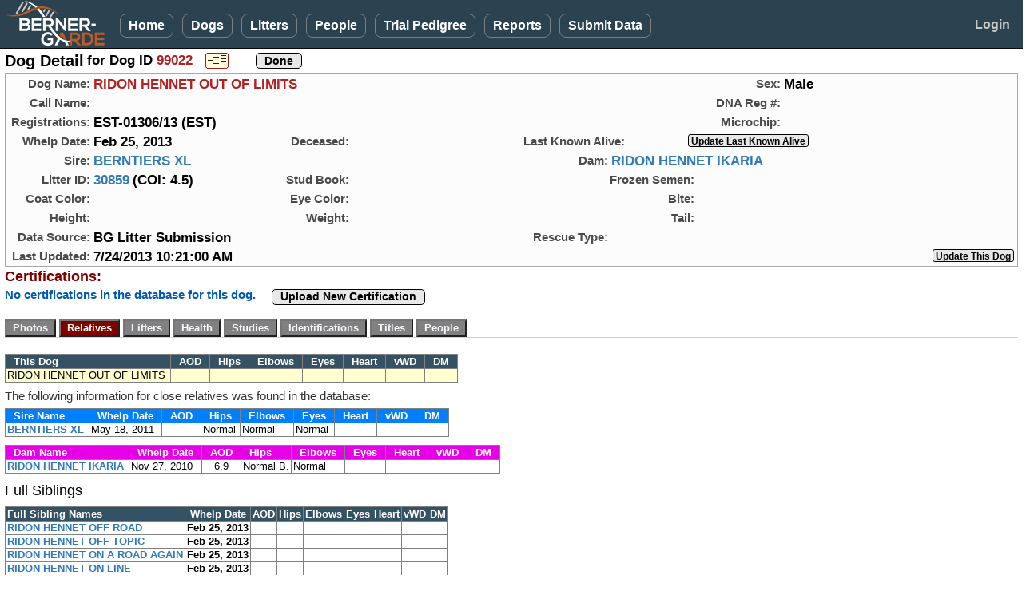

--- FILE ---
content_type: text/html; charset=utf-8
request_url: https://bernergarde.org/DB/Dog_Detail?DogID=99022&Disp=Rel
body_size: 18712
content:


<!DOCTYPE html>

<html lang="en">
<head><meta charset="utf-8" /><meta name="viewport" content="width=device-width, initial-scale=1.0" /><title>
	Berner-Garde Dog Detail - Berner-Garde Database
</title><script src="/DB/Scripts/modernizr-2.8.3.js"></script>
<link href="/DB/Content/bootstrap.css" rel="stylesheet"/>
<link href="/DB/Content/Site.css" rel="stylesheet"/>
<link href="Content/PagerStyle5.css" rel="stylesheet" type="text/css" /><link href="favicon.ico" rel="shortcut icon" type="image/x-icon" /><link rel="icon" type="image/png" sizes="32x32" href="/favicon-32x32.png" />
	<script src="https://kit.fontawesome.com/77fe36fbe9.js" crossorigin="anonymous"></script>
   <script src="Scripts/WDDBCommon.js" type="text/javascript"></script> 
   <style>
      .sysmode {
         top:2px;
         left:96px;
         position:absolute;
         font-size:0.90em;
         font-weight:700;
         color:hotpink;
         z-index:3000;
      }
      .sysmode2 {
         margin: 0;
			padding:0px;
			display:inline-block;
         font-size:1.3em;
         font-weight:700;
			vertical-align:middle;
         color:hotpink;
         z-index:3000;
      }
		.noborder  {
			border:none;
		}
      .TestBackground {
			background-color:#730099;
      }
		.cssMyDogs {
			max-width: 80px;
		}
		@media screen and (min-width: 768px) 
		{
		.cssMyDogs {
			max-width: 85px;
		}
   </style>
   
	<link href="DogTabs.css" rel="stylesheet" type="text/css" />
	<style type="text/css">
			#photopage {margin:0; padding:0; border:solid 1px transparent; }
			#photopage img { border: solid 1px #5E4324; }
			#photopage a:visited img {border: solid 1px #5E4324; }	
			#photopage a:hover img {border: solid 2px #A00000; }
			.myimage { margin:0; border-width: 2px ! important; }
			.myimage img { border-width: 2px ! important; } 
			
		.pedcell				{
			color: #000000;
			text-align: center;
			vertical-align: middle;
			margin:0;
			padding: 2px 6px 2px 6px;
			width:auto;
			border: 1px solid darkgrey;
			border-collapse:collapse;
		}
		
		.pedmode		{
			line-height:24px;
			vertical-align: middle;
			margin:0;
			padding: 0;
		}

		.GoldStar {
			display:inline-block; 
			margin:-8px 0 0 10px; 
			padding:0; 
			height:32px; 
			z-index:7000; 
			position:absolute;
		}
		.RedHeart {
				margin:-85px 0 0 279px;
				padding:0;
				z-index:7000;
				position:absolute; 
		}
		.Rose1  {
			position:absolute;
			top:-7px; 
			left:221px; 
			z-index:5;
		}
		.Rose2  {
			position:absolute;
			top:-7px; 
			left:261px; 
			z-index:5;
		}
		.Rose3  {
			position:absolute;
			top:-7px; 
			left:301px; 
			z-index:5;
		}

		.AliveGreenCheck  {
			position:absolute;
			left:240px;	
			z-index:5;
		}
		.AliveEmoji  {
			position:absolute;
			top:-7px; 
			left:250px; 
			z-index:5;
		}
		
		.text14u {
			font-size:14px;
			font-weight:600;
			color: #A00000;
			text-decoration:underline;
			vertical-align:middle;
		}
		.hgrid {
			width:117px;
		}

		.OSrptlink {
			display:inline-block; 
			font-size:1.0em;
			font-weight:600;
			line-height:19px;
			vertical-align:middle;
			height:24px; 
			background-color:cornsilk;
			border:2px solid black;
		}

		@-moz-document url-prefix() {
			 /* firefox-only css goes here */
			.RedHeart {
				margin:-85px 0 0 294px;
				padding:0;
				z-index:7000;
				position:absolute; 
			}
		}
		@media screen and (min-width: 600px) 
		{
			.RedHeart {
				 margin:-48px 0 0 293px;
				 padding:0;
				 z-index:7000;
				 position:absolute; 
			}
			.Rose1  {
				left:223px; 
			}
			.Rose2  {
				left:263px; 
			}
			.Rose3  {
				left:303px; 
			}
			.AliveGreenCheck  {
				left:240px;	
			}
			.AliveEmoji  {
				left:275px; 
			}
			@-moz-document url-prefix() {
				 /* firefox-only css goes here */
				.RedHeart {
					 margin:-55px 0 0 295px;
					 padding:0;
					 z-index:7000;
					 position:absolute; 
				}
			}
		}

		@media (min-width: 768px)  {
			.hgrid {
				width:122px;
			}
			.Rose1  {
				left:250px; 
			}
			.Rose2  {
				left:291px; 
			}
			.Rose3  {
				left:332px; 
			}
			.AliveGreenCheck  {
				left:247px;	
			}
			.AliveEmoji  {
				left:255px; 
			}
		}
		.text14u {
			font-size:15px;
		}

		@media (min-width: 820px)  {
			.GoldStar {
				display:inline-block; 
				margin:20px 0 0 -67px; 
				padding:0; 
				height:40px; 
				z-index:7000; 
				position:absolute; 
			}
			.Rose1  {
				left:250px; 
			}
			.Rose2  {
				left:291px; 
			}
			.Rose3  {
				left:332px; 
			}
			.AliveGreenCheck  {
				left:245px;	
			}
			.AliveEmoji  {
				left:255px; 
			}

		}

	@media (min-width: 992px)  {
		.Rose1  {
			left:249px; 
		}
		.Rose2  {
			left:290px; 
		}
		.Rose3  {
			left:331px; 
		}
		.AliveGreenCheck  {
			left:255px;	
		}
		.AliveEmoji  {
			left:267px; 
		}

	}
	@media (min-width: 1200px)  {
		.Rose1  {
			left:257px; 
		}
		.Rose2  {
			left:298px; 
		}
		.Rose3  {
			left:339px; 
		}
		.AliveGreenCheck  {
			left:274px;	
		}
		.AliveEmoji  {
			left:285px; 
		}

	}
	</style>
<script type="text/JavaScript" >
	function js_InfoPopup() {
		window.open("COI_BasicInformation.htm", "_blank", "status=no,toolbar=no,address=no,menubar=no,resizable=yes,height=525,width=680,top=20,left=20,scrollbars=yes");
	}
	function js_ShowProcessing() {
		document.getElementById('divprocessing').style.display = "";
		setTimeout('document.images["myAnimatedImage"].src="images/BernerWag.gif"', 200);
		var mycj = document.getElementById('lbl_CompGens').innerHTML;
		if (mycj > 3) {
			document.getElementById('TopDogsDisplay').style.display = "none";
		}
	}
	function viewPDFped() {
		document.getElementById('MainContent_divPDFped').style.display = "block";
		document.getElementById('viewPDF').style.display = "none";
		document.getElementById('hidePDF').style.display = "block";
	}
	function hidePDFped() {
		document.getElementById('MainContent_divPDFped').style.display = "none";
		document.getElementById('viewPDF').style.display = "block";
		document.getElementById('hidePDF').style.display = "none";
	}

	function MakeBig_P1() {
		document.getElementById('MainContent_img_BigPhoto').src = 'photos/Dog/' + document.getElementById('MainContent_h_P1').value;
		document.getElementById('MainContent_bigphotoURL').href = 'photos/Dog/' + document.getElementById('MainContent_h_P1').value;
		var myTitle = document.getElementById('MainContent_img_P1').title;
		if (myTitle == '') {
			document.getElementById('MainContent_lbl_BigPhoto').innerHTML = 'Click for full size image';
		}
		else {
			document.getElementById('MainContent_lbl_BigPhoto').innerHTML = myTitle + '<br />(Click for full size image)';
		}
	}
	function MakeBig_P2() {
		document.getElementById('MainContent_img_BigPhoto').src = 'photos/Dog/' + document.getElementById('MainContent_h_P2').value;
		document.getElementById('MainContent_bigphotoURL').href = 'photos/Dog/' + document.getElementById('MainContent_h_P2').value;
		var myTitle = document.getElementById('MainContent_img_P2').title;
		if (myTitle == '') {
			document.getElementById('MainContent_lbl_BigPhoto').innerHTML = 'Click for full size image';
		}
		else {
			document.getElementById('MainContent_lbl_BigPhoto').innerHTML = myTitle + '<br />(Click for full size image)';
		}
	}
	function MakeBig_P3() {
		document.getElementById('MainContent_img_BigPhoto').src = 'photos/Dog/' + document.getElementById('MainContent_h_P3').value;
		document.getElementById('MainContent_bigphotoURL').href = 'photos/Dog/' + document.getElementById('MainContent_h_P3').value;
		var myTitle = document.getElementById('MainContent_img_P3').title;
		if (myTitle == '') {
			document.getElementById('MainContent_lbl_BigPhoto').innerHTML = 'Click for full size image';
		}
		else {
			document.getElementById('MainContent_lbl_BigPhoto').innerHTML = myTitle + '<br />(Click for full size image)';
		}
	}
	function MakeBig_P4() {
		document.getElementById('MainContent_img_BigPhoto').src = 'photos/Dog/' + document.getElementById('MainContent_h_P4').value;
		document.getElementById('MainContent_bigphotoURL').href = 'photos/Dog/' + document.getElementById('MainContent_h_P4').value;
		var myTitle = document.getElementById('MainContent_img_P4').title;
		if (myTitle == '') {
			document.getElementById('MainContent_lbl_BigPhoto').innerHTML = 'Click for full size image';
		}
		else {
			document.getElementById('MainContent_lbl_BigPhoto').innerHTML = myTitle + '<br />(Click for full size image)';
		}
	}
	function ReviewedPopup() {
		var myReview = document.getElementById('MainContent_h_Reviewed').value;
		alert(myReview)
	}
</script>

</head>
<body>
<form method="post" action="./Dog_Detail?DogID=99022&amp;Disp=Rel" id="ctl01" class="form-horizontal" EnableCdn="true">
<div class="aspNetHidden">
<input type="hidden" name="__EVENTTARGET" id="__EVENTTARGET" value="" />
<input type="hidden" name="__EVENTARGUMENT" id="__EVENTARGUMENT" value="" />
<input type="hidden" name="__VIEWSTATE" id="__VIEWSTATE" value="bAjZolClNmtX0kEfQwQ3+Mck1CKMdVSVgiy94713JbWnB4JdMczr//rtKXHtiHzJ807NT0Z/XX3rdAmN+FRVjh6e6LUZ3lzl/VUn2HTbaos/9DCK3KLfALb7HDKKeReQrR5eTAU0xsVDs7PVtw3X/[base64]/mAQgL54cYOLWck6GToN5bgIFyPOda7ZhgztKqPB/pS6KgMPc8DT9QLLJC9LDHeFFu8kBJQYeyiVrtYUffqJpuHIhUyVxFO6Nn/J/99pzL84sy/jtUL8Tr+kp50exiKc0gQeBJ7pmUDe2i4yFTb6eMsTXZxjIHSw9nWrkdreaU+fpP3h9/lAfa6t4/HGkJX9AAKj2+jKyPz3LGc38GDoHehPh73SGIRRx8A9rLG9hHYrjHfhXZ/kulebNv7n5rEkBKBv62NcJKuH1LwfMv4hOnJLMJUp6Q9P8iNrkntb7YFcjUfZN/LFOjnBmIenmzm+sci7xdAPhsI1zclWhwvSaDVb5Q3E9qMi2+/v8bsfYx6sYut6AlrndE3UDyBoDYzm4m9yPmdG9eOaPwGCDMrKjn8Q5NtYzudMrzPCLDc8IOnjjPjf59IWMAJbAiiaW58cU8Vnphnt8uoWM0J/wnZML8Dwp8nVR/+9aEK13tbSR7ZHFAPhyKgLpeteb9ts9zlo3AWMssMS6xQAJ/l8K5N8LiapvsVgKlTfL/W4/p3ZuMsnhpIy3Dl0ZVO9zLsP3o4syYea2CLxlYQfYzLPf2ooIp2dHGWIXAMba9veHo/o/ZziVfkO4kqQhTVQ6px2VtVcz+cduktEyb4FQ5ACcphvAbKviVstFiyGmiPwrjguQM8SqXosl//sXXIaB4Kl8HjRb2sVE1ogCCXBn1Z7Li/bFb5LibRyj0GVtE1u2rmI8Wy6N3E9p6AygxQ2HOJTJK2xQO9KDQ7lvkQP8Ti4i66EzxaJyWi0h/7CuBsT8cAg2TQ06PheEz9BiWG6D4n3qC7ukbRdDEFu04CFjJKFm0JKtzUeE6L8XnkexcG3FZP6McK17MnGMBfef0Tq6mVL2yHEQTHKP6r/0th2yOfi2z6TVIXuCokrTjHzB7MdGN53/BV7sqlr+3ZqsfX1zJoQhyPPoAQkPzWTB54hD9WV6sowlioEfgnvulUTNfEUYxe5Wm40SlIQlEkzQZtyez47wddJsDHRQ2iGcPeL0FFq5QTheof/f9/TO/GHpZuf/ox+tFUdalBGOdxox3DLKUL1gqfX20TeKXxB1YStwgOI3o91ntXpbwfmNvspfqerWFdKnemrp48mXUv7ahXgNmbPCMWmyXMOlnfQszKg4+Z+t9fgsAEFrcLiRRKJGjmJkZbvSspvDV1emR07OpN9g/ShK4ya+ymX7N39xt4aGYWoxenr1uOUY/2794vVfQmphO/[base64]/lPCszpNXiZKTT9jGarGjkpygV5QY6r2H89ESJC8nuWmF/wueE0HZif4QbbJQNp4pIu9DZc5n3jAyaFI7atx5VsKCcMbar3aavAynUPPBcyJVrc6YVxU4sfwxhxBADc43T2lhgTV4PoqPNGzRLGEcvXs5Qjcs2fD+Uil/6Qi30qZz74nfT6fW4SUb+Hscr/UaI1LOlFtwu4zC3S527nOJ8BeadbHK/xwMOPKdyy7wwM1IRwv6Bfy5Yz2Zsg4zGzbP37lRpPYC006fwhzJPmzgzaejqlEuWG5KV4YX/9siAgV0/pkFDJ33hSvktF7NJ1rgS50wdXw792DktI9OXVwvdvw2JuVAwoKzRCPyHnX8ExDZVcdMuTyGYSXkJx/mVNMDXG67FOOKut3W/eH8xUleDAKuq4Ccm1TmpODAZHaIzMtfFENIlo3CjG4yrScckKzHrRrOTVNkHRJ/2si/ayvxAl+rmixwLLQWr+2DOMxSKC9qOKgngyP/vUjsNcJlBvevgKLZk+l3yz4lEnQQECtajVkzJgJdQkhKTliRbr2GHQSVG+XcYyQ5kNDasmN0gVtPRs5Gd1ECN6vR8vArnla3DtLFHHTEuWIQHC989NgI3xwVE/bPD9Wq3jT7Akgu75eTUUl4gA7+crSklUqB32zY1a6Vn42pCL3kWX/+L09KHorG76sc+GDDn43l+6WROTXs69lV2IqkRfHQzkfXk4ekdqwYqmxJ+HAKrSKC90ejYL2CiFO5vMDYGRQgRs9WJOy/aMmqOAvVugdhVGm++wdS651C9BdpENugl5O4aip6/I4PgPZeUT7cj3sR5Z8GI3DqSFJhfYxTAxwqmuaXPGXcvW75WwDTRDJJcz2Q5/cyqozjG11e1uYsJMzW3ke/OWduun6ad6Q7hONyh9NiYh2S3OZmdNgTxjLqFU73ldDmfXx1ctR6gaZ6s1/8Ry3m7wDTps1TZArrHft0VCcOqPWTenJW9E6AATBxfqKwdWuaoWEKbek10IJH0HTNINECIxCPss41HhcGCWzID/EEerszm1Wuw86t2zK/Jxvja/ZWCsJzruSklf7As2mGW3tDXIsvwaExQ6HkRtHG6SWgm38N+iNK5pm4EApAlLrctBv/dDZ7aFBzY2mSd1aNsvZfhMwAX05SIssGDG/8i6XTtm8x3eI/ge4BqA60V+VnS+bPQytEVVs600M9DRTp1BzBpn9e02J1+Sr/6lNS8NPfuZk7f+e6u/[base64]/1M4a9tqnnzkeqEX+wyJddDrMiEO+UL3JnuKNggIsyEQ/u2qIr7kx5e089fe8cHubgDV8wr6mYYbQqKiL756tkPFIiyELP3e3vJ1+YdumVcnQVbpgjaKbND10NzzbC4eI58nlyvNhceL4FwCUHH3LhyNYv6AS/fXeH/UqdHJDyR1fr2+DBOY9k/IjPNRtac+M6oLBGskTaCooCVQ8CTrC5Fmt5KpgbQQjwRWukJxN14mAfbEd5lMHCdTrAQqTZZ8qN9OyzqDDXaHwmBithWmZylyisUDF7ui18TobrKqEKsKjB7zfxS4bF0TX2pWyn/BCBjwTZCl9vMSZ2eTI3zWlJOMVUri+aJ0Tst1C86KVrygdmYqHFal6eErxVytLB+xdNU7YSsNZ2xP6qvwiNdsAmRRuFfPSr41Jn3rSitcCLhHJu3PKJT1Z+ladC8SRcDUcZtePTrgRdMjUA3ZvUIFRV2Um0hPP+3N4OQ0hQ4g+kI8/vf3IiU/ZQBSwbn1Q+p56tIfjZJU/22ah0TuyB2DJom+JMzmNmNXmO7ZwXQeLAoPsCwW5UcE2D+zFigzg/3di9rtL78kgoygGaHpumgN3exCaCv5G6DCvv2MUVGY8vdnJc9qtEg+Jby2fRdMG4+CAoI4FxnROnFcKDOHW6HmZJwWuKLaGv2/vMiQU8K+ptTyJmKF36glQdefrvcKK/T7OdMBVNNpjXSTbE9vfV7JZfge9mSr1Av1VISUzvCMZsqSDOw5tSfCtRoGOve2v0SypecFSPO5d2WlR7z89p7Pm7nS9Kip/SECUCXmlurOT5uIJX2/EkyoTxoFd3vBExnv61VsP9uvVsD+Tx8ktPGXomidcu9nZLJ/wKrVxZLCZ+VHVGJnNk2eIEkV+/wc4yjgXKNSU3C6sBU6eVsUX8C/PYuFa5LBQGDcEsakEamQ78lz9oYDylSZzpgbU9JGrOJuzklpukMB08reSEoC6OvNXS+nFi9rJxQ6dO3ZoOjFR2bw5duViTWsNQcUghsRiPSLIM/It8NAj1Aw9+emSm+PxDWex0rXXrmFYsb+IdD3l6EpFW3wRoozQFMFFPr3XcqF4EF8aJi13Qlvj3I6R31tPzsNsO9MkLyoxUoIT/ztdMcoIq/9yU7KtwvzhL3aIRPBwcP6xkwdP7BNph/YErUEB0EZ2Ud3a6zM+hU3PuZGJcBiF9t1yG8PPZw8jBJ+z0OTuJT3RzGukhg1WqTGErfPuc0TabAI9pQwKYBJSEq+Mog4Ijuw7aQpBLTu+vzIQkX9vZ4eL7I14KYN41kcG+btWUA4Hsp/aK6evFpujGSIQhSKYcZfbLvaez/9kNfTLM+aNuvZzN1Ty560dxAqpf5Fo7KBxLlrhlEQVAn9HIar7yxy4qPluA+v8HmUuWxwAmaZEmvD3ms9JcqXZJnwXRmbxubqOKXJQCksU91rXSPY2N9HelXJcFfHe3eqzHqdOTp4MWsHF9uC01pgqB3eOKm2XhWNWS0fZDUgqBSNWhHkRz/M8jTZXmpZ788y0nBNHeYSOJ0eD+MWcha2h7+fjZrO9I1Y0l9L2EC80lU/PeKNB9HXL3vN7XxZIVpO2Ia2u7/Kza/M5qPmvEs520gCQdTJXIlCqcMZn+/uuQm/m8MbVeryOfOKAhjylob0YBFQtD93wJVk07oIYFfUOU0kyYM=" />
</div>

<script type="text/javascript">
//<![CDATA[
var theForm = document.forms['ctl01'];
if (!theForm) {
    theForm = document.ctl01;
}
function __doPostBack(eventTarget, eventArgument) {
    if (!theForm.onsubmit || (theForm.onsubmit() != false)) {
        theForm.__EVENTTARGET.value = eventTarget;
        theForm.__EVENTARGUMENT.value = eventArgument;
        theForm.submit();
    }
}
//]]>
</script>



<script src="/DB/bundles/MsAjaxJs?v=D6VN0fHlwFSIWjbVzi6mZyE9Ls-4LNrSSYVGRU46XF81" type="text/javascript"></script>
<script type="text/javascript">
//<![CDATA[
if (typeof(Sys) === 'undefined') throw new Error('ASP.NET Ajax client-side framework failed to load.');
//]]>
</script>

<script src="Scripts/jquery-3.7.1.js" type="text/javascript"></script>
<script src="Scripts/bootstrap.js" type="text/javascript"></script>
<script src="/DB/bundles/WebFormsJs?v=N8tymL9KraMLGAMFuPycfH3pXe6uUlRXdhtYv8A_jUU1" type="text/javascript"></script>
<script src="WDDsvc.asmx/jsdebug" type="text/javascript"></script>
<div class="aspNetHidden">

	<input type="hidden" name="__VIEWSTATEGENERATOR" id="__VIEWSTATEGENERATOR" value="478199AF" />
	<input type="hidden" name="__EVENTVALIDATION" id="__EVENTVALIDATION" value="phHktx7Y6a94OHUqAnYYQgDRx747DCeRCcl+aFLiuOwppfsCtdkhPPLoiMPAcnBtEHchO0iKE1HtGMjwBf24vI6arKRNkdFLqT+grJCH1qf1DtAvE18z2MtXKsDcmtAkuFHbqkE1B9Ohnrl/oWTksXUQZIzJZtw6L7VSPkhHss3bO92e+19IsPaaPAJO+wmPnFyEEmMW+rM/Nh9DRBKQvgPQV14T0s0jAOrH8cjX6WmapQZrU7zmjujPZJtZGf7TPb0ppMW7Gc6RfIA1XbJ0RJR4m58Gcak3G8MntRIxy19vKWdSslQCFmD4BgmenT00xXt+goFj5NWR8lHLkD3YkjumNM0hQNxAjRjFRaPxYZi5atOJ+I/pr0+BKsDEJ7OdgFftRDpJDIj61eCGkG+kAyXb/[base64]//xc2XXdnFasnuqbWf8WqlI+OoVsVkJrcPcsBBVd+/tChUKj/EJQy1Yqf8AoNP62r60lrk23ahuAKq6VzGrQlwv769rrzwnXJ5AUqNa/MVa+6lsdQIBqV5HpiJMgwy+mehstXWPzr3Y0/8xU=" />
</div>
   <script type="text/javascript">
//<![CDATA[
Sys.WebForms.PageRequestManager._initialize('ctl00$ctl10', 'ctl01', ['tctl00$MainContent$UpdatePanel1','MainContent_UpdatePanel1','tctl00$MainContent$DogUP1','MainContent_DogUP1'], [], [], 90, 'ctl00');
//]]>
</script>


   <div id="divNavBar" class="navbar navbar-inverse navbar-fixed-top">
      <div class="container-fluid">
            <div class="navbar-header">
               <a href="https://bernergarde.org/home/" id="navmenulogo" title="Click to go to the Berner-Garde home page"><img src="images/Logo5.0_sm.png" class="toplogo";" /></a>
               <div class="sysmode2"></div>
               
					<button id="NavToggle" type="button" class="navbar-toggle" data-toggle="collapse" data-target=".navbar-collapse" style="align-content:center;">
                  <span class="icon-bar"></span>
                  <span class="icon-bar"></span>
                  <span class="icon-bar"></span>
               </button>
            </div>
            <div id="NavMenu" class="navbar-collapse collapse col-12">
               <ul class="nav navbar-nav">
                  <li><a href="./">Home</a></li>
                  <li><a href="Dog_Search">Dogs</a></li>
                  <li><a href="Litter_Search">Litters</a></li>
						<li><a href="People_Search">People</a></li>
						<li><a href="TrialPedigree">Trial Pedigree</a></li>
						<li><a href="rpt_Main">Reports</a></li>
						<li><a href="SubmitData">Submit&nbsp;Data</a></li>
						
					</ul>
					<ul class="nav navbar-nav navbar-right">
						<li id="LogonLink"><a href="Logon" style="border:none;">Login</a></li>
						
					</ul>
				</div>
      </div>
   </div>
   <div class="container-fluid body-content">
      
	<div class="row">
		<div class="col-xs-12">
			<div>
				<span class="pagehead">Dog Detail</span>
				<span class="lgtext"> for Dog ID <span id="MainContent_lbl_DogID" class="standout">99022</span></span>
				<span style="margin: 0 0 0 12px;"><input type="image" name="ctl00$MainContent$btn_PedMode" id="MainContent_btn_PedMode" title="Enter Pedigree Mode" class="pedmode" src="images/PedigreeMode.png" /></span>
				<span style="margin: 0 0 0 10px;"></span>
				<span style="margin: 0 0 0 10px;"></span>
				<span style="margin: 0 0 0 10px;"><input type="submit" name="ctl00$MainContent$btn_Done" value="Done" id="MainContent_btn_Done" class="userbtn" /></span>
			</div>			
		</div>
	</div>
	<div style="max-width:1300px; margin-top:4px; border: 1px solid darkgrey; background-color:#FCFCFC;">
		<div class="row" >
			<div class="col-xs-12 col-sm-8">
				<span class="gridlbl">Dog&nbsp;Name:</span>
				<span class="dogname">RIDON HENNET OUT OF LIMITS</span>
			</div>
			<div class="col-xs-12 col-sm-4">
				<span class="gridlbl">Sex:</span>
				<span class="datatext">Male</span>
			</div>

		</div>
		<div class="row">
			<div class="col-xs-12 col-sm-8">
				<span class="gridlbl">Call&nbsp;Name:</span>
				<span class="datatext"></span>
			</div>
			<div class="col-xs-12 col-sm-4">
				<span class="gridlbl">DNA&nbsp;Reg&nbsp;#:</span>
				<span class="datatext"></span>
			</div>
		</div>
		<div class="row">
			<div class="col-sm-12 col-sm-8">
				<span class="gridlbl">Registrations:</span>
				<span class="datatext">EST-01306/13 (EST)</span>
			</div>
			<div class="col-sm-12 col-md-4">
				<span class="gridlbl">Microchip:</span>
				<span class="datatext"></span>
			</div>
		</div>
		<div class="row">
			<div class="col-sm-12 col-md-3">
				<span class="gridlbl">Whelp&nbsp;Date:</span>
				<span class="datatext">Feb 25, 2013</span>
			</div>
			<div id="MainContent_divDeceased" class="col-sm-12 col-md-3">
				<div style="position:relative;">
					<span class="gridlbl">Deceased:</span>
					<span class="datatext"></span>
					<span class="datatext" style="color:#CD96CD; font-style:italic;"></span>
					<span class="medtext dimtext"></span>
					
					
					
				</div>
			</div>
			<div id="MainContent_UpdatePanel1" style="padding-bottom:0;">
	
					<div id="MainContent_divAlive" class="col-sm-12 col-md-6">
						<div id="MainContent_div_AliveDate" style="position:relative;">
							<span class="stdlbl">Last&nbsp;Known&nbsp;Alive:</span>
							<span id="MainContent_lbl_AliveDate" class="datatext"></span>
							<span class="medtext dimtext"></span>
							
							
							<span style="margin-left:70px;"><input name="ctl00$MainContent$btn_LKAsubmit" type="button" id="MainContent_btn_LKAsubmit" onclick="js_GoToURL(&#39;h_LKAURL&#39;);" value="Update Last Known Alive" class="userbtnsm" style="margin-right: 4px;" /></span>
							
						</div>
						
						
						<input name="ctl00$MainContent$h_LKAURL" type="hidden" id="MainContent_h_LKAURL" value="Dog_LKASubmission?DID=99022" />
					</div>
				
</div>
		</div>
		<div class="row">
			<div class="col-md-6">
				<span class="gridlbl">Sire:</span>
				<span class="datatext"><a id="MainContent_hl_SireLink" href="Dog_Detail?DogID=93422">BERNTIERS XL</a></span>
			</div>
			<div class="col-md-6">
				<span class="gridlbl">Dam:</span>
				<span class="datatext"><a id="MainContent_hl_DamLink" href="Dog_Detail?DogID=77313">RIDON HENNET IKARIA</a></span>
			</div>
		</div>
		<div class="row">
			<div class="col-xs-12 col-sm-3">
				<span class="gridlbl">Litter&nbsp;ID:</span>
				<span class="datatext"><a id="MainContent_hl_LitLink" href="Litter_Detail.aspx?LitterID=30859">30859</a></span>
				<span id="MainContent_spnCOI" class="datatext"> (COI: 4.5)</span>
			</div>
			<div class="col-xs-12 col-sm-4">
				<span class="gridlbl">Stud&nbsp;Book:</span>
				<span class="datatext"></span>&nbsp;
				<span class="smtext"></span>
			</div>
			<div class="col-xs-12 col-sm-5">
				<span class="gridlbl">Frozen&nbsp;Semen:</span>
				<span class="datatext"></span>
			</div>
		</div>

		<div class="row">
			<div class="col-xs-12 col-sm-3">
				<span class="gridlbl">Coat Color:</span>
				<span class="datatext"></span>&nbsp;
			</div>
			<div class="col-xs-6 col-sm-4">
				<span class="gridlbl">Eye Color:</span>
				<span class="datatext">&nbsp;</span>
			</div>
			<div class="col-xs-6 col-sm-5">
				<span class="gridlbl">Bite:</span>
				<span class="datatext">&nbsp;</span>
			</div>
		</div>

		<div class="row">
			<div class="col-xs-12 col-sm-3">
				<span class="gridlbl">Height:</span>
				<span class="datatext"></span>
			</div>
			<div class="col-xs-6 col-sm-4">
				<span class="gridlbl">Weight:</span>
				<span class="datatext"></span>
			</div>
			<div class="col-xs-6 col-sm-5">
				<span class="gridlbl">Tail:</span>
				<span class="datatext"></span>&nbsp;
			</div>
		</div>

		<div class="row">
			<div class="col-xs-12 col-sm-6">
				<span class="gridlbl">Data Source:</span>
				<span class="datatext">BG Litter Submission</span>
			</div>
			<div class="col-xs-12 col-sm-6">
				<span class="gridlbl">Rescue&nbsp;Type:</span>
				<span class="datatext"></span>
			</div>
		</div>

		<div class="row">
			<div class="col-xs-12 col-sm-8">
				<span class="gridlbl">Last&nbsp;Updated:</span>
				<span class="datatext">7/24/2013 10:21:00 AM</span>
				<span style="height:16px; line-height:16px; vertical-align:middle; margin-left:20px;">
					
					</span>
			</div>
			<div class="col-xs-12 col-sm-4" style="text-align:right;">
				<div style="display:inline-block;">
					<input name="ctl00$MainContent$btn_SubUpdate" type="button" id="MainContent_btn_SubUpdate" value="Update This Dog" onclick="js_GoToURL(&#39;h_UpdtURL&#39;);" class="userbtnsm" style="margin-right:4px;" />
					
					
				</div>
			</div>
		</div>
	</div>

	<div class="row">
		<div class="col-xs-12">
			<span  class="tabhead">Certifications:</span>		
		</div>
	</div>
	<div class="row">
		<div class="col-xs-12">
			<span id="MainContent_CertMsg" class="msgblue">No certifications in the database for this dog.</span>
			<span style="display:inline-flex; margin-top:2px; vertical-align:top;" ></span>
			
			<span style="vertical-align:top; margin:0 0 0 12px;">
				<button type="button" onclick="js_GoToURL('h_CrtUpURL');" class="userbtn" style="margin-top:3px;">Upload New Certification</button>			
				
			</span>
		</div>
	</div>


	<div id="MainContent_DogUP1" style="padding-bottom:0;">
	
			<div class="row" style="margin-top:6px;padding-bottom:0;">
				<div class="col-sm-12" style="padding-bottom:0;">
					<div id="tabmenu">
						<div style="margin: 6px 0 0 0; float:left; min-width:400px;" >
							<a><input type="submit" name="ctl00$MainContent$btn_Photos" value="Photos" id="MainContent_btn_Photos" class="dogtab" /></a>
							<a><input type="submit" name="ctl00$MainContent$btn_Relatives" value="Relatives" id="MainContent_btn_Relatives" class="dogtabselected" /></a>
							<a><input type="submit" name="ctl00$MainContent$btn_Litters" value="Litters" id="MainContent_btn_Litters" class="dogtab" /></a>
							<a><input type="submit" name="ctl00$MainContent$btn_Health" value="Health" id="MainContent_btn_Health" class="dogtab" /></a>
							<a><input type="submit" name="ctl00$MainContent$btn_Studies" value="Studies" id="MainContent_btn_Studies" class="dogtab" /></a>
							<a><input type="submit" name="ctl00$MainContent$btn_Identifications" value="Identifications" id="MainContent_btn_Identifications" class="dogtab" /></a>
							<a><input type="submit" name="ctl00$MainContent$btn_Titles" value="Titles" id="MainContent_btn_Titles" class="dogtab" /></a>
							<a><input type="submit" name="ctl00$MainContent$btn_People" value="People" id="MainContent_btn_People" class="dogtab" /></a>
							<a></a>
						</div>
					</div>
					<div style="clear:both; padding:0; margin:0; height:3px;">
						<hr  />
					</div>
					
				</div>
			</div>

			<div id="MainContent_GoldStar_Tabx" class="row" style="height:2px; margin:0; padding:0; z-index:1000;">
				<div class="col-sm-12" style="height:2px; margin:0; padding:0;">
			<span></span>
					
				</div>
			</div>
			
			<div id="MainContent_RelativesTab" class="row" style="margin-top:8px; min-width:720px;">
				<div class="col-xs-12">
					
					<div id="MainContent_rdetail">
						<div style="margin:8px 0 0 0;">
							<table class="BGgrid" style="border-collapse:collapse;">
								<tr>
									<td class="BGgridheader" style="text-align:left;">&nbsp;&nbsp;This Dog</td>
									<td class="BGgridheader">&nbsp;&nbsp;AOD&nbsp;&nbsp;</td>
									<td class="BGgridheader">&nbsp;&nbsp;Hips&nbsp;&nbsp;</td>
									<td class="BGgridheader">&nbsp;&nbsp;Elbows&nbsp;&nbsp;</td>
									<td class="BGgridheader">&nbsp;&nbsp;Eyes&nbsp;&nbsp;</td>
									<td class="BGgridheader">&nbsp;&nbsp;Heart&nbsp;&nbsp;</td>
									<td class="BGgridheader">&nbsp;&nbsp;vWD&nbsp;&nbsp;</td>
									<td class="BGgridheader">&nbsp;&nbsp;DM&nbsp;&nbsp;</td>
								</tr>
								<tr style="background-color:#FFFFCF;">
									<td style="text-align:left; padding-right:6px;"><span id="MainContent_lbl_Rel_ThisDog" class="messageblue">RIDON HENNET OUT OF LIMITS</span></td>
									<td class="tcenter"><span id="MainContent_lbl_DogAOD">      </span></td>
									<td><span id="MainContent_lbl_DogHips">&nbsp;</span></td>
									<td><span id="MainContent_lbl_DogElbows">&nbsp;</span></td>
									<td><span id="MainContent_lbl_DogEyes">&nbsp;</span></td>
									<td><span id="MainContent_lbl_DogHeart">&nbsp;</span></td>
									<td><span id="MainContent_lbl_DogvWD">&nbsp;</span></td>
									<td><span id="MainContent_lbl_DogDM"></span></td>
								</tr>
							</table>
						</div>
						<div class="stdtextb" style="margin:6px 0 0 0;">
								The following information for close relatives was found in the database:
						</div>
						<div style="margin:5px 0 0 0;">
							<table class="BGgrid" style="border-collapse:collapse;">
								<tr>
									<td class="BGgridheader sirecolor" style="text-align:left;">&nbsp;&nbsp;Sire Name</td>
									<td class="BGgridheader sirecolor">&nbsp;&nbsp;Whelp Date&nbsp;&nbsp;</td>
									<td class="BGgridheader sirecolor">&nbsp;&nbsp;AOD&nbsp;&nbsp;</td>
									<td class="BGgridheader sirecolor">&nbsp;&nbsp;Hips&nbsp;&nbsp;</td>
									<td class="BGgridheader sirecolor">&nbsp;&nbsp;Elbows&nbsp;&nbsp;</td>
									<td class="BGgridheader sirecolor">&nbsp;&nbsp;Eyes&nbsp;&nbsp;</td>
									<td class="BGgridheader sirecolor">&nbsp;&nbsp;Heart&nbsp;&nbsp;</td>
									<td class="BGgridheader sirecolor">&nbsp;&nbsp;vWD&nbsp;&nbsp;</td>
									<td class="BGgridheader sirecolor">&nbsp;&nbsp;DM&nbsp;&nbsp;</td>
								</tr>
								<tr>
									<td style="text-align:left; padding-right:6px;"><a id="MainContent_hl_RelSireName" href="Dog_Detail.aspx?DogID=93422&amp;Disp=Rel">BERNTIERS XL</a></td>
									<td><span id="MainContent_lbl_SireWD">May 18, 2011</span></td>
									<td class="tcenter"><span id="MainContent_lbl_SireAOD">&nbsp;</span></td>
									<td><span id="MainContent_lbl_SireHips">Normal</span></td>
									<td><span id="MainContent_lbl_SireElbows">Normal</span></td>
									<td><span id="MainContent_lbl_SireEyes">Normal</span></td>
									<td><span id="MainContent_lbl_SireHeart">&nbsp;</span></td>
									<td><span id="MainContent_lbl_SirevWD">&nbsp;</span></td>
									<td><span id="MainContent_lbl_SireDM"></span></td>
								</tr>
							</table>
						</div>
						<div style="margin: 10px 0 0 0;">
							<table class="BGgrid" style="border-collapse:collapse;">
								<tr>
									<td class="BGgridheader damcolor" style="text-align:left;">&nbsp;&nbsp;Dam Name</td>
									<td class="BGgridheader damcolor">&nbsp;&nbsp;Whelp Date&nbsp;&nbsp;</td>
									<td class="BGgridheader damcolor">&nbsp;&nbsp;AOD&nbsp;&nbsp;</td>
									<td class="BGgridheader damcolor">&nbsp;&nbsp;Hips&nbsp;&nbsp;</td>
									<td class="BGgridheader damcolor">&nbsp;&nbsp;Elbows&nbsp;&nbsp;</td>
									<td class="BGgridheader damcolor">&nbsp;&nbsp;Eyes&nbsp;&nbsp;</td>
									<td class="BGgridheader damcolor">&nbsp;&nbsp;Heart&nbsp;&nbsp;</td>
									<td class="BGgridheader damcolor">&nbsp;&nbsp;vWD&nbsp;&nbsp;</td>
									<td class="BGgridheader damcolor">&nbsp;&nbsp;DM&nbsp;&nbsp;</td>
								</tr>
								<tr>
									<td style="text-align:left; padding-right:6px;"><a id="MainContent_hl_RelDamName" href="Dog_Detail?DogID=77313&amp;Disp=Rel">RIDON HENNET IKARIA</a></td>
									<td><span id="MainContent_lbl_DamWD">Nov 27, 2010</span></td>
									<td class="tcenter"><span id="MainContent_lbl_DamAOD">6.9</span></td>
									<td><span id="MainContent_lbl_DamHips">Normal B.</span></td>
									<td><span id="MainContent_lbl_DamElbows">Normal</span></td>
									<td><span id="MainContent_lbl_DamEyes">&nbsp;</span></td>
									<td><span id="MainContent_lbl_DamHeart">&nbsp;</span></td>
									<td><span id="MainContent_lbl_DamvWD">&nbsp;</span></td>
									<td><span id="MainContent_lbl_DamDM"></span></td>
								</tr>
							</table>
						</div>						
						<div class="stdtext" style="margin:12px 0 0 0;">
								<div class="bottitlebox">
										<h4>Full Siblings</h4>
								</div>
								<div style="margin:7px 0 0 0;">
									
									<table class="BGgrid" cellspacing="0" rules="all" border="1" id="MainContent_dg_FullSibsGrid" style="border-collapse:collapse;">
		<tr class="BGgridheader">
			<td class="BGgridheader">Full Sibling Names</td><td class="BGgridheader" align="center">Whelp Date</td><td align="center">AOD</td><td align="center">Hips</td><td align="center">Elbows</td><td align="center">Eyes</td><td align="center">Heart</td><td align="center">vWD</td><td align="center">DM</td>
		</tr><tr class="BGgrid">
			<td><a href="./Dog_Detail.aspx?DogID=99019&amp;Disp=Rel" target="_self">RIDON HENNET OFF ROAD</a></td><td class="BGgrid" align="center"><span id="MainContent_dg_FullSibsGrid_lbl_FSWD_0">Feb 25, 2013</span></td><td align="center"><span id="MainContent_dg_FullSibsGrid_lbl_FSDD_0">&nbsp;</span></td><td align="center">&nbsp;</td><td align="center">&nbsp;</td><td align="center">&nbsp;</td><td align="center">&nbsp;</td><td align="center">&nbsp;</td><td align="center">&nbsp;</td>
		</tr><tr class="BGgrid">
			<td><a href="./Dog_Detail.aspx?DogID=99024&amp;Disp=Rel" target="_self">RIDON HENNET OFF TOPIC</a></td><td class="BGgrid" align="center"><span id="MainContent_dg_FullSibsGrid_lbl_FSWD_1">Feb 25, 2013</span></td><td align="center"><span id="MainContent_dg_FullSibsGrid_lbl_FSDD_1">&nbsp;</span></td><td align="center">&nbsp;</td><td align="center">&nbsp;</td><td align="center">&nbsp;</td><td align="center">&nbsp;</td><td align="center">&nbsp;</td><td align="center">&nbsp;</td>
		</tr><tr class="BGgrid">
			<td><a href="./Dog_Detail.aspx?DogID=99027&amp;Disp=Rel" target="_self">RIDON HENNET ON A ROAD AGAIN</a></td><td class="BGgrid" align="center"><span id="MainContent_dg_FullSibsGrid_lbl_FSWD_2">Feb 25, 2013</span></td><td align="center"><span id="MainContent_dg_FullSibsGrid_lbl_FSDD_2">&nbsp;</span></td><td align="center">&nbsp;</td><td align="center">&nbsp;</td><td align="center">&nbsp;</td><td align="center">&nbsp;</td><td align="center">&nbsp;</td><td align="center">&nbsp;</td>
		</tr><tr class="BGgrid">
			<td><a href="./Dog_Detail.aspx?DogID=99025&amp;Disp=Rel" target="_self">RIDON HENNET ON LINE</a></td><td class="BGgrid" align="center"><span id="MainContent_dg_FullSibsGrid_lbl_FSWD_3">Feb 25, 2013</span></td><td align="center"><span id="MainContent_dg_FullSibsGrid_lbl_FSDD_3">&nbsp;</span></td><td align="center">&nbsp;</td><td align="center">&nbsp;</td><td align="center">&nbsp;</td><td align="center">&nbsp;</td><td align="center">&nbsp;</td><td align="center">&nbsp;</td>
		</tr><tr class="BGgrid">
			<td><a href="./Dog_Detail.aspx?DogID=99021&amp;Disp=Rel" target="_self">RIDON HENNET ON MY MIND</a></td><td class="BGgrid" align="center"><span id="MainContent_dg_FullSibsGrid_lbl_FSWD_4">Feb 25, 2013</span></td><td align="center"><span id="MainContent_dg_FullSibsGrid_lbl_FSDD_4">&nbsp;</span></td><td align="center">&nbsp;</td><td align="center">&nbsp;</td><td align="center">&nbsp;</td><td align="center">&nbsp;</td><td align="center">&nbsp;</td><td align="center">&nbsp;</td>
		</tr><tr class="BGgrid">
			<td><a href="./Dog_Detail.aspx?DogID=99023&amp;Disp=Rel" target="_self">RIDON HENNET ONE AND ONLY</a></td><td class="BGgrid" align="center"><span id="MainContent_dg_FullSibsGrid_lbl_FSWD_5">Feb 25, 2013</span></td><td align="center"><span id="MainContent_dg_FullSibsGrid_lbl_FSDD_5">&nbsp;</span></td><td align="center">&nbsp;</td><td align="center">&nbsp;</td><td align="center">&nbsp;</td><td align="center">&nbsp;</td><td align="center">&nbsp;</td><td align="center">&nbsp;</td>
		</tr><tr class="BGgrid">
			<td><a href="./Dog_Detail.aspx?DogID=99020&amp;Disp=Rel" target="_self">RIDON HENNET OUT OF LAW</a></td><td class="BGgrid" align="center"><span id="MainContent_dg_FullSibsGrid_lbl_FSWD_6">Feb 25, 2013</span></td><td align="center"><span id="MainContent_dg_FullSibsGrid_lbl_FSDD_6">&nbsp;</span></td><td align="center">&nbsp;</td><td align="center">&nbsp;</td><td align="center">&nbsp;</td><td align="center">&nbsp;</td><td align="center">&nbsp;</td><td align="center">&nbsp;</td>
		</tr><tr class="BGgrid">
			<td><a href="./Dog_Detail.aspx?DogID=99026&amp;Disp=Rel" target="_self">RIDON HENNET OVER THE RIVER</a></td><td class="BGgrid" align="center"><span id="MainContent_dg_FullSibsGrid_lbl_FSWD_7">Feb 25, 2013</span></td><td align="center"><span id="MainContent_dg_FullSibsGrid_lbl_FSDD_7">&nbsp;</span></td><td align="center">&nbsp;</td><td align="center">&nbsp;</td><td align="center">&nbsp;</td><td align="center">&nbsp;</td><td align="center">&nbsp;</td><td align="center">&nbsp;</td>
		</tr>
	</table>
								</div>
						</div>
						<div class="stdtext" style="margin:12px 0 0 0;">
								<div class="bottitlebox">
										<h4>Half Siblings by Sire</h4>
								</div>
								<div style="margin:7px 0 0 0;">
									
									<table class="BGgrid" cellspacing="0" rules="all" border="1" id="MainContent_dg_SireHalfSibsGrid" style="border-collapse:collapse;">
		<tr class="BGgridheader">
			<td class="medgridheader">Half Sibling Names</td><td class="medgridheader" align="center">Whelp Date</td><td class="medgridheader" align="center">AOD</td><td class="medgridheader" align="center">Hips</td><td class="medgridheader" align="center">Elbows</td><td class="medgridheader" align="center">Eyes</td><td class="medgridheader" align="center">Heart</td><td class="medgridheader" align="center">vWD</td><td class="medgridheader" align="center">DM</td>
		</tr><tr class="BGgrid">
			<td class="medgrid"><a href="./Dog_Detail.aspx?DogID=145288&amp;Disp=Rel" target="_self">GORDIOS DUOK LABAS</a></td><td class="medgrid" align="center"><span id="MainContent_dg_SireHalfSibsGrid_lbl_HSSWD_0">Mar 22, 2013</span></td><td class="medgrid" align="center"><span id="MainContent_dg_SireHalfSibsGrid_lbl_HSSDD_0">8.5</span></td><td class="medgrid" align="center">Normal</td><td class="medgrid" align="center">Normal</td><td class="medgrid" align="center">&nbsp;</td><td class="medgrid" align="center">&nbsp;</td><td class="medgrid" align="center">&nbsp;</td><td class="medgrid" align="center">&nbsp;</td>
		</tr><tr class="BGgrid">
			<td class="medgrid"><a href="./Dog_Detail.aspx?DogID=132629&amp;Disp=Rel" target="_self">HARMONY DUOK LABAS</a></td><td class="medgrid" align="center"><span id="MainContent_dg_SireHalfSibsGrid_lbl_HSSWD_1">Jul 14, 2013</span></td><td class="medgrid" align="center"><span id="MainContent_dg_SireHalfSibsGrid_lbl_HSSDD_1">&nbsp;</span></td><td class="medgrid" align="center">Normal</td><td class="medgrid" align="center">Normal</td><td class="medgrid" align="center">Normal</td><td class="medgrid" align="center">&nbsp;</td><td class="medgrid" align="center">&nbsp;</td><td class="medgrid" align="center">A:Clear&nbsp; B:</td>
		</tr><tr class="BGgrid">
			<td class="medgrid"><a href="./Dog_Detail.aspx?DogID=165466&amp;Disp=Rel" target="_self">HAUFF DUOK LABAS</a></td><td class="medgrid" align="center"><span id="MainContent_dg_SireHalfSibsGrid_lbl_HSSWD_2">Jul 14, 2013</span></td><td class="medgrid" align="center"><span id="MainContent_dg_SireHalfSibsGrid_lbl_HSSDD_2">6.7</span></td><td class="medgrid" align="center">&nbsp;</td><td class="medgrid" align="center">&nbsp;</td><td class="medgrid" align="center">&nbsp;</td><td class="medgrid" align="center">&nbsp;</td><td class="medgrid" align="center">&nbsp;</td><td class="medgrid" align="center">&nbsp;</td>
		</tr><tr class="BGgrid">
			<td class="medgrid"><a href="./Dog_Detail.aspx?DogID=214326&amp;Disp=Rel" target="_self">IRSHLI DUOK LABAS</a></td><td class="medgrid" align="center"><span id="MainContent_dg_SireHalfSibsGrid_lbl_HSSWD_3">Dec 27, 2013</span></td><td class="medgrid" align="center"><span id="MainContent_dg_SireHalfSibsGrid_lbl_HSSDD_3">4.5</span></td><td class="medgrid" align="center">A</td><td class="medgrid" align="center">0</td><td class="medgrid" align="center">&nbsp;</td><td class="medgrid" align="center">&nbsp;</td><td class="medgrid" align="center">&nbsp;</td><td class="medgrid" align="center">&nbsp;</td>
		</tr><tr class="BGgrid">
			<td class="medgrid"><a href="./Dog_Detail.aspx?DogID=214327&amp;Disp=Rel" target="_self">IVORY DUOK LABAS</a></td><td class="medgrid" align="center"><span id="MainContent_dg_SireHalfSibsGrid_lbl_HSSWD_4">Dec 27, 2013</span></td><td class="medgrid" align="center"><span id="MainContent_dg_SireHalfSibsGrid_lbl_HSSDD_4">&nbsp;</span></td><td class="medgrid" align="center">B</td><td class="medgrid" align="center">0</td><td class="medgrid" align="center">&nbsp;</td><td class="medgrid" align="center">&nbsp;</td><td class="medgrid" align="center">&nbsp;</td><td class="medgrid" align="center">&nbsp;</td>
		</tr><tr class="BGgrid">
			<td class="medgrid"><a href="./Dog_Detail.aspx?DogID=126589&amp;Disp=Rel" target="_self">JOLIE DUOK LABAS</a></td><td class="medgrid" align="center"><span id="MainContent_dg_SireHalfSibsGrid_lbl_HSSWD_5">Jul 6, 2014</span></td><td class="medgrid" align="center"><span id="MainContent_dg_SireHalfSibsGrid_lbl_HSSDD_5">&nbsp;</span></td><td class="medgrid" align="center">&nbsp;</td><td class="medgrid" align="center">&nbsp;</td><td class="medgrid" align="center">&nbsp;</td><td class="medgrid" align="center">&nbsp;</td><td class="medgrid" align="center">&nbsp;</td><td class="medgrid" align="center">&nbsp;</td>
		</tr><tr class="BGgrid">
			<td class="medgrid"><a href="./Dog_Detail.aspx?DogID=142612&amp;Disp=Rel" target="_self">THOR WZGÓRZE AGISA</a></td><td class="medgrid" align="center"><span id="MainContent_dg_SireHalfSibsGrid_lbl_HSSWD_6">Jun 14, 2017</span></td><td class="medgrid" align="center"><span id="MainContent_dg_SireHalfSibsGrid_lbl_HSSDD_6">&nbsp;</span></td><td class="medgrid" align="center">Normal</td><td class="medgrid" align="center">Normal</td><td class="medgrid" align="center">Unaffected</td><td class="medgrid" align="center">&nbsp;</td><td class="medgrid" align="center">&nbsp;</td><td class="medgrid" align="center">A:Clear&nbsp; B:Clear</td>
		</tr><tr class="BGgrid">
			<td class="medgrid"><a href="./Dog_Detail.aspx?DogID=142615&amp;Disp=Rel" target="_self">TISSAIA WZGORZE AGISA</a></td><td class="medgrid" align="center"><span id="MainContent_dg_SireHalfSibsGrid_lbl_HSSWD_7">Jun 14, 2017</span></td><td class="medgrid" align="center"><span id="MainContent_dg_SireHalfSibsGrid_lbl_HSSDD_7">&nbsp;</span></td><td class="medgrid" align="center">&nbsp;</td><td class="medgrid" align="center">&nbsp;</td><td class="medgrid" align="center">&nbsp;</td><td class="medgrid" align="center">&nbsp;</td><td class="medgrid" align="center">&nbsp;</td><td class="medgrid" align="center">&nbsp;</td>
		</tr><tr class="BGgrid">
			<td class="medgrid"><a href="./Dog_Detail.aspx?DogID=142614&amp;Disp=Rel" target="_self">TRINITY WZGORZE AGISA</a></td><td class="medgrid" align="center"><span id="MainContent_dg_SireHalfSibsGrid_lbl_HSSWD_8">Jun 14, 2017</span></td><td class="medgrid" align="center"><span id="MainContent_dg_SireHalfSibsGrid_lbl_HSSDD_8">&nbsp;</span></td><td class="medgrid" align="center">&nbsp;</td><td class="medgrid" align="center">&nbsp;</td><td class="medgrid" align="center">&nbsp;</td><td class="medgrid" align="center">&nbsp;</td><td class="medgrid" align="center">&nbsp;</td><td class="medgrid" align="center">&nbsp;</td>
		</tr><tr class="BGgrid">
			<td class="medgrid"><a href="./Dog_Detail.aspx?DogID=142613&amp;Disp=Rel" target="_self">TRISS MERIGOLD WZGORZE AGISA</a></td><td class="medgrid" align="center"><span id="MainContent_dg_SireHalfSibsGrid_lbl_HSSWD_9">Jun 14, 2017</span></td><td class="medgrid" align="center"><span id="MainContent_dg_SireHalfSibsGrid_lbl_HSSDD_9">&nbsp;</span></td><td class="medgrid" align="center">&nbsp;</td><td class="medgrid" align="center">&nbsp;</td><td class="medgrid" align="center">&nbsp;</td><td class="medgrid" align="center">&nbsp;</td><td class="medgrid" align="center">&nbsp;</td><td class="medgrid" align="center">&nbsp;</td>
		</tr><tr class="BGgrid">
			<td class="medgrid"><a href="./Dog_Detail.aspx?DogID=148479&amp;Disp=Rel" target="_self">TYMAS DUOK LABAS</a></td><td class="medgrid" align="center"><span id="MainContent_dg_SireHalfSibsGrid_lbl_HSSWD_10">Oct 1, 2017</span></td><td class="medgrid" align="center"><span id="MainContent_dg_SireHalfSibsGrid_lbl_HSSDD_10">&nbsp;</span></td><td class="medgrid" align="center">Excellent</td><td class="medgrid" align="center">Normal</td><td class="medgrid" align="center">Normal</td><td class="medgrid" align="center">Normal AO/CONG, AUSC ONLY</td><td class="medgrid" align="center">Clear</td><td class="medgrid" align="center">A:Clear&nbsp; B:Clear</td>
		</tr>
	</table>
								</div>
						</div>
						<div class="stdtext" style="margin:12px 0 0 0;">
								<div class="bottitlebox">
										<h4>Half Siblings by Dam</h4>
								</div>
								<div style="margin:7px 0 0 0;">
									
									<table class="BGgrid" cellspacing="0" rules="all" border="1" id="MainContent_dg_DamHalfSibsGrid" style="border-collapse:collapse;">
		<tr class="BGgridheader">
			<td class="medgridheader">Half Sibling Names</td><td class="medgridheader" align="center">Whelp Date</td><td class="medgridheader" align="center">AOD</td><td class="medgridheader" align="center">Hips</td><td class="medgridheader" align="center">Elbows</td><td class="medgridheader" align="center">Eyes</td><td class="medgridheader" align="center">Heart</td><td class="medgridheader" align="center">vWD</td><td class="medgridheader" align="center">DM</td>
		</tr><tr class="BGgrid">
			<td class="medgrid"><a href="./Dog_Detail.aspx?DogID=138977&amp;Disp=Rel" target="_self">RIDON HENNET RED HOT CP</a></td><td class="medgrid" align="center"><span id="MainContent_dg_DamHalfSibsGrid_lbl_HSDWD_0">Oct 21, 2014</span></td><td class="medgrid" align="center"><span id="MainContent_dg_DamHalfSibsGrid_lbl_HSDDD_0">&nbsp;</span></td><td class="medgrid" align="center">Normal</td><td class="medgrid" align="center">Normal</td><td class="medgrid" align="center">&nbsp;</td><td class="medgrid" align="center">&nbsp;</td><td class="medgrid" align="center">&nbsp;</td><td class="medgrid" align="center">A:Clear&nbsp; B:Clear</td>
		</tr><tr class="BGgrid">
			<td class="medgrid"><a href="./Dog_Detail.aspx?DogID=136966&amp;Disp=Rel" target="_self">RIDON HENNET ROBINSON</a></td><td class="medgrid" align="center"><span id="MainContent_dg_DamHalfSibsGrid_lbl_HSDWD_1">Oct 21, 2014</span></td><td class="medgrid" align="center"><span id="MainContent_dg_DamHalfSibsGrid_lbl_HSDDD_1">4.6</span></td><td class="medgrid" align="center">Normal</td><td class="medgrid" align="center">Normal</td><td class="medgrid" align="center">&nbsp;</td><td class="medgrid" align="center">&nbsp;</td><td class="medgrid" align="center">&nbsp;</td><td class="medgrid" align="center">&nbsp;</td>
		</tr><tr class="BGgrid">
			<td class="medgrid"><a href="./Dog_Detail.aspx?DogID=118880&amp;Disp=Rel" target="_self">RIDON HENNET ROSETTA STONE AT BELHOF</a></td><td class="medgrid" align="center"><span id="MainContent_dg_DamHalfSibsGrid_lbl_HSDWD_2">Oct 21, 2014</span></td><td class="medgrid" align="center"><span id="MainContent_dg_DamHalfSibsGrid_lbl_HSDDD_2">&nbsp;</span></td><td class="medgrid" align="center">4/3=7</td><td class="medgrid" align="center">&nbsp;</td><td class="medgrid" align="center">&nbsp;</td><td class="medgrid" align="center">&nbsp;</td><td class="medgrid" align="center">&nbsp;</td><td class="medgrid" align="center">&nbsp;</td>
		</tr><tr class="BGgrid">
			<td class="medgrid"><a href="./Dog_Detail.aspx?DogID=139630&amp;Disp=Rel" target="_self">RIDON HENNET VERA WANG</a></td><td class="medgrid" align="center"><span id="MainContent_dg_DamHalfSibsGrid_lbl_HSDWD_3">Sep 13, 2016</span></td><td class="medgrid" align="center"><span id="MainContent_dg_DamHalfSibsGrid_lbl_HSDDD_3">&nbsp;</span></td><td class="medgrid" align="center">&nbsp;</td><td class="medgrid" align="center">&nbsp;</td><td class="medgrid" align="center">&nbsp;</td><td class="medgrid" align="center">&nbsp;</td><td class="medgrid" align="center">&nbsp;</td><td class="medgrid" align="center">&nbsp;</td>
		</tr><tr class="BGgrid">
			<td class="medgrid"><a href="./Dog_Detail.aspx?DogID=139629&amp;Disp=Rel" target="_self">RIDON HENNET VERTU</a></td><td class="medgrid" align="center"><span id="MainContent_dg_DamHalfSibsGrid_lbl_HSDWD_4">Sep 13, 2016</span></td><td class="medgrid" align="center"><span id="MainContent_dg_DamHalfSibsGrid_lbl_HSDDD_4">&nbsp;</span></td><td class="medgrid" align="center">&nbsp;</td><td class="medgrid" align="center">&nbsp;</td><td class="medgrid" align="center">&nbsp;</td><td class="medgrid" align="center">&nbsp;</td><td class="medgrid" align="center">&nbsp;</td><td class="medgrid" align="center">&nbsp;</td>
		</tr><tr class="BGgrid">
			<td class="medgrid"><a href="./Dog_Detail.aspx?DogID=139628&amp;Disp=Rel" target="_self">RIDON HENNET VIPER</a></td><td class="medgrid" align="center"><span id="MainContent_dg_DamHalfSibsGrid_lbl_HSDWD_5">Sep 13, 2016</span></td><td class="medgrid" align="center"><span id="MainContent_dg_DamHalfSibsGrid_lbl_HSDDD_5">&nbsp;</span></td><td class="medgrid" align="center">&nbsp;</td><td class="medgrid" align="center">&nbsp;</td><td class="medgrid" align="center">&nbsp;</td><td class="medgrid" align="center">&nbsp;</td><td class="medgrid" align="center">&nbsp;</td><td class="medgrid" align="center">&nbsp;</td>
		</tr>
	</table>
								</div>
						</div>
					</div>
				</div>
			</div>

			

			

			

			

			

			

			

			

			

		<span id="MainContent_lbl_Message" class="lgtext"></span>
		<input name="ctl00$MainContent$h_DID" type="hidden" id="MainContent_h_DID" value="99022" />
		<input name="ctl00$MainContent$h_SRC" type="hidden" id="MainContent_h_SRC" value="D" />
		<input name="ctl00$MainContent$h_myID" type="hidden" id="MainContent_h_myID" value="99022" />
		<input name="ctl00$MainContent$h_MID" type="hidden" id="MainContent_h_MID" value="Add" />
		<input name="ctl00$MainContent$h_HID" type="hidden" id="MainContent_h_HID" />
		<input name="ctl00$MainContent$h_HMID" type="hidden" id="MainContent_h_HMID" value="Add" />
		<br />
		<br />
		
		
		
		
		
		
		
		
		
		
		
		
		
		
		
		
		

		<input name="ctl00$MainContent$h_PRConfirm" type="hidden" id="MainContent_h_PRConfirm" value="Confirm removal of this pedigree image link." />
		<input name="ctl00$MainContent$h_HDConfirm" type="hidden" id="MainContent_h_HDConfirm" value="Confirm removal of this health document link." />
		<input name="ctl00$MainContent$h_CrtUpURL" type="hidden" id="MainContent_h_CrtUpURL" value="Dog_CertUpload?DID=99022" />
		<input name="ctl00$MainContent$h_CrtAddURL" type="hidden" id="MainContent_h_CrtAddURL" />
		<input name="ctl00$MainContent$h_Reviewed" type="hidden" id="MainContent_h_Reviewed" />
		<input name="ctl00$MainContent$h_AddURL" type="hidden" id="MainContent_h_AddURL" />
		<input name="ctl00$MainContent$h_ModURL" type="hidden" id="MainContent_h_ModURL" />
		<input name="ctl00$MainContent$h_DelURL" type="hidden" id="MainContent_h_DelURL" />
		<input name="ctl00$MainContent$h_UpdtURL" type="hidden" id="MainContent_h_UpdtURL" value="Dog_SubmitUpdate?DID=99022" />
		<input name="ctl00$MainContent$h_GoURL" type="hidden" id="MainContent_h_GoURL" />
		<input name="ctl00$MainContent$h_LPedURL" type="hidden" id="MainContent_h_LPedURL" />
		<input name="ctl00$MainContent$h_PrtURL" type="hidden" id="MainContent_h_PrtURL" />
		<input name="ctl00$MainContent$h_P1" type="hidden" id="MainContent_h_P1" />
		<input name="ctl00$MainContent$h_P2" type="hidden" id="MainContent_h_P2" />
		<input name="ctl00$MainContent$h_P3" type="hidden" id="MainContent_h_P3" />
		<input name="ctl00$MainContent$h_P4" type="hidden" id="MainContent_h_P4" />
		
</div>

		<hr style="margin-top:-20px;"  />

		<div id="MainContent_divPedigree" style="margin-top:6px; max-width:1200px;">
			<div class="row">
				<div class="col-xs-12">
					<div class="tabhead">Pedigree</div>
					
				</div>
			</div>
			
			<div id="MainContent_myPedigree" style="margin:6px 6px 6px 0; min-width:530px; overflow:hidden;">
				<table id="MainContent_tbl_Pedigree">
	<tr>
		<td class="pedcell" rowspan="4" style="width:33%;"><a href="Dog_Detail.aspx?DogID=93422"> LT CH LT JCH BERNTIERS XL<br></a>LŠVK BS 0922/11 | 2011 - &nbsp;&nbsp;&nbsp;&nbsp; | BG#93422<br>HD-A ED-0 EYES </td><td class="pedcell" rowspan="2" style="width:33%;"><a href="Dog_Detail.aspx?DogID=61178"> SE UCh DOREMIS CANON<br></a>S63618/2007 | 2007 - &nbsp;&nbsp;&nbsp;&nbsp; | BG#61178<br>HD GRAD B ED-ARTROS UA (0) </td><td class="pedcell" rowspan="1" style="width:33%;"><a href="Dog_Detail.aspx?DogID=30989">DOREMIS WATSON BRAD<br></a>S17284/2006 | 2006 - 2016 | BG#30989<br>HD GRAD A ED-ARTROS UA (0) </td>
	</tr><tr>
		<td class="pedcell" rowspan="1"><a href="Dog_Detail.aspx?DogID=31000"> SE UCh DOREMIS ULAY A LADY<br></a>S41389/2005 | 2005 - &nbsp;&nbsp;&nbsp;&nbsp; | BG#31000<br>HD GRAD A ED-ARTROS UA (0) </td>
	</tr><tr>
		<td class="pedcell" rowspan="2"><a href="Dog_Detail.aspx?DogID=93421">BERNTIERS HOT MAIL<br></a>S26492/2007 | 2007 - &nbsp;&nbsp;&nbsp;&nbsp; | BG#93421<br>HD GRAD A ED UA (0) </td><td class="pedcell" rowspan="1"><a href="Dog_Detail.aspx?DogID=86493"> SE UCh ÖSTERLEUFSTAS UNIC<br></a>S40813/2005 | 2005 - &nbsp;&nbsp;&nbsp;&nbsp; | BG#86493<br>HD GRAD A ED UA (0) </td>
	</tr><tr>
		<td class="pedcell" rowspan="1"><a href="Dog_Detail.aspx?DogID=25177">BERNTIERS DOUBLE TAKE<br></a>S13038/2005 | 2004 - &nbsp;&nbsp;&nbsp;&nbsp; | BG#25177<br>HD GRAD B ED-ARTROS UA (0) </td>
	</tr><tr>
		<td class="pedcell" rowspan="4"><a href="Dog_Detail.aspx?DogID=77313"> JCH JCH JCH JCH RIDON HENNET IKARIA<br></a>EST-04154/10 | 2010 - 2017 | BG#77313<br>HD-B/B ED-0/0 </td><td class="pedcell" rowspan="2"><a href="Dog_Detail.aspx?DogID=51877"> CIB DK CH EE CH FICH LV CH NORD CH SE UCh FUNATIC ROQUEFORT<br></a>FIN50216/07 | 2007 - 2015 | BG#51877<br>HD-A/A ED-0/0 EYES CARD </td><td class="pedcell" rowspan="1"><a href="Dog_Detail.aspx?DogID=51870"> FICH RICCARRON NANO NANO<br></a>FIN49099/05 | 2005 - 2015 | BG#51870<br>HD-B/B ED-0/0 DM </td>
	</tr><tr>
		<td class="pedcell" rowspan="1"><a href="Dog_Detail.aspx?DogID=26776"> FICH ARANCHA V RUMMELSBACH<br></a>SSV-BS 41012 | 2001 - 2010 | BG#26776<br>HD-A/A ED-0/1 EYES </td>
	</tr><tr>
		<td class="pedcell" rowspan="2"><a href="Dog_Detail.aspx?DogID=59011"> BALT CH EE CH LT CH LV CH RIDON HENNET DIADEM<br></a>EST-00537/08 | 2008 - 2016 | BG#59011<br>HD-A ED-0 </td><td class="pedcell" rowspan="1"><a href="Dog_Detail.aspx?DogID=33779"> DK CH EE CH FICH INT CH LT CH LV CH NO UCH SUCH MAROUSSIA SIDNEY<br></a>FIN33925/01 | 2001 - 2008 | BG#33779<br>HD-B/B ED-1/1 </td>
	</tr><tr>
		<td class="pedcell" rowspan="1"><a href="Dog_Detail.aspx?DogID=59026"> BALT CH EE CH LT CH LV CH RIDON HENNET BODENSEE<br></a>EST-031 12/05 | 2005 - 2013 | BG#59026<br>HD-A/A ED-0/0 </td>
	</tr>
</table>
			</div>
			
			<div style="margin-top:6px;">
				<a id="viewPDF" style="display:block;" onclick="viewPDFped();" >Click here to view PDF pedigrees</a>
				<a id="hidePDF" style="display:none;" onclick="hidePDFped();" >Click here to hide PDF pedigrees</a>
			</div>

			<div id="MainContent_divPDFped" style="margin-top:6px; display:none;">
				<div class="row">
					<div class="col-xs-12">
						<div class="stdtextb" style="margin:6px 0 0 0;">
								Select one of the following pedigree formats by clicking on the image.
								<span style="margin-left:40px;"><span class="infomessage"><input id="MainContent_cb_ChColor" type="checkbox" name="ctl00$MainContent$cb_ChColor" /><label for="MainContent_cb_ChColor"> Check here to display champions in red.</label></span></span>
						</div>
					</div>
				</div>
				<div id="MainContent_PedButtons" class="row">
					<div class="col-xs-3 col-md-2">
						<a href="javascript:js_LaunchPedigree('1');"><img alt="Style1" src="images/Style1.png" class="img-responsive" style="display:block; margin:auto;" /></a>
						<div style="text-align:center;margin-top:4px;">5-generation vertical pedigree with photo</div>
					</div>
					<div class="col-xs-3 col-md-2">
						<a href="javascript:js_LaunchPedigree('2');"><img alt="Style2" src="images/Style2.png" class="img-responsive" style="display:block; margin:auto;" /></a>
						<div style="text-align:center;margin-top:4px;">4-generation horizontal pedigree with photo</div>
					</div>
					<div class="col-xs-3 col-md-2">
						<a href="javascript:js_LaunchPedigree('3');"><img alt="Style3" src="images/Style3.png" class="img-responsive" style="display:block; margin:auto;" /></a>
						<div style="text-align:center;margin-top:4px;">4-generation publication layout</div>
					</div>
					<div class="col-xs-3 col-md-2">
						<a href="javascript:js_LaunchPedigree('4');"><img alt="Style4" src="images/Style4.png" class="img-responsive" style="display:block; margin:auto;" /></a>
						<div style="text-align:center;margin-top:4px;">3-generation with photos (photos are above dog name)</div>
					</div>
				</div>
				<div id="AdobeButtons" class="row">
					<div class="col-xs-8" style="text-align:center;">
						These pedigrees are PDF documents for easy, accurate printing.<br />Do you need the latest Adobe Reader?
					</div>
					<div class="col-xs-4" style="text-align:center;">
						<a href="http://get.adobe.com/reader/" target="_blank"><img src="images/get_adobe_reader.png" alt="Get Adobe Reader" class="img-responsive" /></a></td>
					</div>
				</div>
			</div>

			
		</div>

		<hr  />

		<div id="MainContent_divCOI" style="margin-top:6px; max-width:1200px;">
			<div class="row">
				<div class="col-xs-12">
					<div class="tabhead">Coefficient of Inbreeding (COI)</div>
				</div>
			</div>
			<div class="row" style="margin:6px 0 0 0;">
				<div class="col-xs-12 col-sm-7">
					<div class="lgtext">Calculated COI:&nbsp;<span style="font-size:1.14em; color:firebrick;">4.5</span></div>
					<div style="margin:6px 0 0 0;">
						<table class="mGrid" style="background-color:cornsilk;">
							<tr>
								<td style="width:180px; text-align:right">Total Dogs in pedigree:&nbsp;</td>
								<td style="width:90px; font-weight:700;">63417</td>
								<td style="width:180px; text-align:right">Oldest Generation:&nbsp;</td>
								<td style="width:80px; font-weight:700;">18</td>
							</tr>
							<tr>
								<td style="text-align:right">Unique Dogs in pedigree:&nbsp;</td>
								<td style="font-weight:700;">1281</td>
								<td style="text-align:right">Complete Generations:&nbsp;</td>
								<td style="font-weight:700;"><span id="MainContent_lbl_CompGens">9</span></td>
							</tr>
						</table>
					</div>
					
				</div>
				<div class="col-xs-12 col-sm-5">
					<div class="pophelptext" style="text-align:center;">
						<a class="pophelptext" style="font-weight:bold; margin:0 0 0 0;" onclick="js_InfoPopup();">
							Click here for more info on COI and how Berner-Garde has implemented it.
						</a>
						
						<div id="divprocessing" class="infomessage" style="margin:8px 0 0 16px; width:500px; text-align:center; overflow:hidden; display:none;">
								<img id="myAnimatedImage" name="myAnimatedImage" alt="" src="images/BernerWag.gif" class="tightimage" style="z-index:1000;" /><br />
								Please wait while Coefficient of Inbreeding is being calculated ...<br />
								(Note that this could take over a minute for large deep pedigrees)
						</div>
					</div>
				</div>
			</div>

			<div id="MainContent_TopDogsDisplay" class="row" style="margin:0; max-width:1200px;">
				<div class="col-xs-12 col-sm-5 ">
					<div class="lgtext" style="margin:8px 0 0 0; text-align:center;">Top dogs in Pct Blood</div>
					<div style="margin:3px 0 0 0px;">
						<table class="BGgrid-centered" cellspacing="0" rules="all" border="1" id="MainContent_dg_PBGrid" style="border-collapse:collapse;">
	<tr class="BGgridheader">
		<td>Registered Name</td><td>Pct Blood</td><td>Occurs</td>
	</tr><tr class="BGgrid">
		<td>BERNTIERS XL</td><td align="center">50.0%</td><td align="center">1</td>
	</tr><tr class="BGgrid">
		<td>RIDON HENNET IKARIA</td><td align="center">50.0%</td><td align="center">1</td>
	</tr><tr class="BGgrid">
		<td>BERNTIERS HOT MAIL</td><td align="center">25.0%</td><td align="center">1</td>
	</tr><tr class="BGgrid">
		<td>DOREMIS CANON</td><td align="center">25.0%</td><td align="center">1</td>
	</tr><tr class="BGgrid">
		<td>FUNATIC ROQUEFORT</td><td align="center">25.0%</td><td align="center">1</td>
	</tr><tr class="BGgrid">
		<td>RIDON HENNET DIADEM</td><td align="center">25.0%</td><td align="center">1</td>
	</tr><tr class="BGgrid">
		<td>ARANCHA V RUMMELSBACH</td><td align="center">12.5%</td><td align="center">1</td>
	</tr><tr class="BGgrid">
		<td>BERNTIERS DOUBLE TAKE</td><td align="center">12.5%</td><td align="center">1</td>
	</tr><tr class="BGgrid">
		<td>DOREMIS ULAY A LADY</td><td align="center">12.5%</td><td align="center">1</td>
	</tr><tr class="BGgrid">
		<td>DOREMIS WATSON BRAD</td><td align="center">12.5%</td><td align="center">1</td>
	</tr><tr class="BGgrid">
		<td>MAROUSSIA SIDNEY</td><td align="center">12.5%</td><td align="center">1</td>
	</tr><tr class="BGgrid">
		<td>ÖSTERLEUFSTAS UNIC</td><td align="center">12.5%</td><td align="center">1</td>
	</tr><tr class="BGgrid">
		<td>RICCARRON NANO NANO</td><td align="center">12.5%</td><td align="center">1</td>
	</tr><tr class="BGgrid">
		<td>RIDON HENNET BODENSEE</td><td align="center">12.5%</td><td align="center">1</td>
	</tr><tr class="BGgrid">
		<td>ASTOR V CHAINDON</td><td align="center">10.8%</td><td align="center">1035</td>
	</tr>
</table>
					</div>
				</div>
				<div class="col-xs-12 col-sm-5">
					<div class="lgtext" style="margin:8px 0 0 0; text-align:center;">Most occurrences in pedigree</div>
					<div style="margin:3px 0 0 0px;">
						<table class="BGgrid-centered" cellspacing="0" rules="all" border="1" id="MainContent_dg_CountGrid" style="border-collapse:collapse;">
	<tr class="BGgridheader">
		<td class="medgridheader">Registered Name</td><td class="medgridheader">Occurs</td><td class="medgridheader">Pct Blood</td>
	</tr><tr class="BGgrid">
		<td class="medgrid">YORK V FLÜHWALD</td><td class="medgrid" align="center">3155</td><td class="medgrid" align="center">8.1%</td>
	</tr><tr class="BGgrid">
		<td class="medgrid">ALEX V BAUERNHEIM</td><td class="medgrid" align="center">2252</td><td class="medgrid" align="center">5.2%</td>
	</tr><tr class="BGgrid">
		<td class="medgrid">BÄRI V BELFAUX</td><td class="medgrid" align="center">1959</td><td class="medgrid" align="center">4.7%</td>
	</tr><tr class="BGgrid">
		<td class="medgrid">ERNA V SCHNEGGENBERG</td><td class="medgrid" align="center">1959</td><td class="medgrid" align="center">4.7%</td>
	</tr><tr class="BGgrid">
		<td class="medgrid">CARLO VD GRANDFEYBRÜCKE</td><td class="medgrid" align="center">1879</td><td class="medgrid" align="center">8.6%</td>
	</tr><tr class="BGgrid">
		<td class="medgrid">KARIN VD OBERSCHEIDEGG</td><td class="medgrid" align="center">1103</td><td class="medgrid" align="center">2.8%</td>
	</tr><tr class="BGgrid">
		<td class="medgrid">DIANA V RÜEGSBACH</td><td class="medgrid" align="center">1067</td><td class="medgrid" align="center">5.5%</td>
	</tr><tr class="BGgrid">
		<td class="medgrid">ASTOR V CHAINDON</td><td class="medgrid" align="center">1035</td><td class="medgrid" align="center">10.8%</td>
	</tr><tr class="BGgrid">
		<td class="medgrid">CITA V BALMHOF</td><td class="medgrid" align="center">921</td><td class="medgrid" align="center">1.7%</td>
	</tr><tr class="BGgrid">
		<td class="medgrid">EROS V GEHRIMOOS</td><td class="medgrid" align="center">911</td><td class="medgrid" align="center">3.2%</td>
	</tr><tr class="BGgrid">
		<td class="medgrid">GALAN V MÄTTENHOF</td><td class="medgrid" align="center">884</td><td class="medgrid" align="center">3.1%</td>
	</tr><tr class="BGgrid">
		<td class="medgrid">ÖRBERGA ARTEMIS</td><td class="medgrid" align="center">854</td><td class="medgrid" align="center">3.1%</td>
	</tr><tr class="BGgrid">
		<td class="medgrid">SULTAN VD PLENKEN</td><td class="medgrid" align="center">690</td><td class="medgrid" align="center">1.7%</td>
	</tr><tr class="BGgrid">
		<td class="medgrid">IREN VD GRANEGG</td><td class="medgrid" align="center">646</td><td class="medgrid" align="center">1.6%</td>
	</tr><tr class="BGgrid">
		<td class="medgrid">ANTON V GIEBELEGG</td><td class="medgrid" align="center">631</td><td class="medgrid" align="center">3.0%</td>
	</tr>
</table>
					</div>

				</div>
			</div>
		</div>




      <hr style="margin-top:24px;" />
      <footer>
            <span style="float:left;">&copy; 2026 - <a id="hl_BGF" title="Click to go to the Berner-Garde Foundation home page" href="https://bernergarde.org/home/">Berner-Garde Foundation, Inc.</a></span>
            <span style="float:right;padding-right:10px;">Version 5.3.3 </span>
      </footer>
   </div>

</form>
</body>
</html>


--- FILE ---
content_type: text/css
request_url: https://bernergarde.org/DB/Content/Site.css
body_size: 6974
content:
/* Move down content because we have a fixed navbar that is 50px tall */
body {
    padding-top: 53px;
    padding-bottom: 16px;
}

/* Wrapping element */
/* Set some basic padding to keep content from hitting the edges */
.body-content {
    padding-left: 6px;
    padding-right: 6px;
}

/* body for popups helper windows */
.popbody {
	padding: 2px 5px 12px 5px;
	font-family:'Trebuchet MS', 'Lucida Sans Unicode', 'Lucida Grande', 'Lucida Sans', Arial, sans-serif;
	font-size: 1.00em;
	font-weight:500;
	line-height: 1.03;
	vertical-align:middle;
}

.form-group {
  margin-bottom: 8px;
}

a,
a:visited {
  color: #337ab7;
  text-decoration: none;
  font-weight:600;
}

a:hover  {
  color: #cc0000;
  text-decoration: underline;
  cursor:pointer;
}

p {
	font-size: 1.02em;
	line-height: 1.12;
	vertical-align:middle;
	margin: 4px 0 0 0;
	padding:0;
}

footer a  {
  color: darkblue;
  text-decoration: none;
  font-weight:500;
}
footer a:hover  {
  color: #cc0000;
  text-decoration: underline;
  cursor:pointer;
}

hr {background-color:lightgray; border:none; height:1px; margin:5px 0 5px 0;}

.align-middle {
  display: flex;
  align-items: center;
}

.gridlbl {
	font-size: 0.97em;
	font-weight: 600;
	color: #4A4A4A;
	display: inline-block;
	width:90px;
	text-align:right;
	line-height:24px;
	vertical-align:middle;
}

.wauto  {
	width:auto;
}

.lblalign {
	text-align:left;
	}

.tcenter {
	text-align:center;
	}

.tright {
	text-align:right;
	}

.ml6 {
	margin-left:6px;
}

.ml10 {
	margin-left:10px !important;
}

.ml16 {
	margin-left:16px !important;
}

.dogname {
	font-size: 1.05em;
	font-weight: 700;
	color: firebrick;
	line-height:24px;
	text-align:left;
	vertical-align:middle;
}

.leftlbl {
	font-size: 0.94em;
	font-weight: 600;
	color: #4A4A4A;
	display: inline-block;
	width:80px;
	text-align:left;
	line-height:24px;
	vertical-align:middle;
}

.stdlbl {
	font-size: 0.97em;
	font-weight: 600;
	color: #4A4A4A;
	display: inline-block;
	text-align:left;
	line-height:18px;
	vertical-align:middle;
}

.stdlblrt {
	font-size: 0.97em;
	font-weight: 600;
	color: #4A4A4A;
	text-align:right;
	line-height:18px;
	vertical-align:middle;
}

.stdtext {
	font-size: 0.97em;
	font-weight: 600;
	color: black;
	text-align:left;
	line-height:18px;
	vertical-align:middle;
}

.datatext {
	font-size:1.0em;
	font-weight:600;
	color:black;
	line-height:19px;
	vertical-align:middle;
}

.standout {
	font-weight:600;
	color:firebrick;
}

.dkred {
	font-weight:600;
	color:#880000;
}

.dimtext {
	color:#4A4A4A;
}

.msgblue {
	font-weight:600;
	color:#0059b3;					/* #004d80;  */
}
	
.validatorstyle {
	font-family: Arial, Helvetica, sans-serif;
	font-size:12px;
	font-weight:500;
	font-style: normal;
	font-weight: normal;
	color: #D80000;	
	padding: 0px;
	margin: 0 0 0 6px;
	outline: 0;	
	vertical-align: middle;
	}

.errortext
{
	font-family: Arial, Helvetica, sans-serif;
	font-size: 0.97em;
	color: #D00000;
	font-weight:600;
	padding: 0px;
	margin: 0 0 0 5px;
	vertical-align: middle;	
}

.pagehead {
	font-size:18px;
	font-weight:600;
	height:20px;
	line-height:20px;
	color:black;
	vertical-align:middle;
}

.smtext {
	font-size:0.9em;
	font-weight:500;
	color:black;
}

.mdtext {
	font-size:0.93em;
	font-weight:500;
	color:black;
}

.lgtext {
	font-size:15px;
	font-weight:600;
	color:black;
	vertical-align:middle;
}

.xltext {
	font-size:16px;
	font-weight:700;
	line-height:22px;
	vertical-align:middle;
	text-decoration:none;
}

.tabhead {
	font-size:1.18em;
	font-weight:600;
	line-height:1.25;
	vertical-align:middle;
	text-decoration:none;
	color:#800000;
	background-color:transparent;
}

.tabsubhead {
	font-size:1.12em;
	font-weight:600;
	line-height:1.20;
	vertical-align:middle;
	text-decoration:none;
	color:#660000;
	background-color:transparent;
}

.ulctrl
{
	display:inline-block;
	width:275px;
	height:22px;
	vertical-align:middle;
	background-color: ghostwhite;
}

.reqd  {
	background-color: #FFFFCC;	
}

.uline {
	text-decoration:underline;
}

.sirecolor {
	background-color: #0080ff !important; 
}

.damcolor {
	background-color: #e600e6 !important; 
}

.TBstyle  {
	font-family: Arial, Helvetica, sans-serif;
	font-size: 14px;
	font-style: normal;
	font-weight: normal;
	color: #000000;
	height:20px;
	line-height:20px;
	vertical-align: middle;
	padding: 0;
	margin: 0;
	outline: 0;
	display:inline-block;		
}

.TBMLstyle  {
	font-family: Arial, Helvetica, sans-serif;
	font-size: 14px;
	font-style: normal;
	font-weight: normal;
	color: #000000;
	padding: 0;
	margin: 0;
	outline: 0;
	display:inline-block;		
}

.vertalign {
	height:22px;
	line-height:22px;
	vertical-align:middle;
}

.radio {
	height:22px;
	line-height:22px;
	padding:2px;
	margin:0 6px 0 4px;
	vertical-align:middle;
	display:inline;
}

h6 {
  font-size: 1.5em;
  font-weight:500;
}

.myButton {
  background-color: #ccd1d1; /* Green */
  border: none;
  color: black;
  padding: 2px 20px;
  text-align: center;
  text-decoration: none;
  display: inline-block;
  font-size: 15px;
  font-weight:600;
  margin: 2px 4px;
  -webkit-transition-duration: 0.4s; /* Safari */
  transition-duration: 0.4s;
  border-radius: 7px;
  cursor: pointer;
}

.myButton:hover {
  background-color: #abb2b9;
}

.rblflow  input[type="radio"] {
margin-left:4px;
}

.rblflow label {      
	padding:0 8px 0 3px;  
}

.homeitembox {
	display: block; 
	width: 100%; 
	position: relative;
	padding-top:24px;
	overflow: hidden;
}

.itemboximage {
	position: absolute; 
	top: 44px;
	text-align:right !important;
}

.BGcircle-background {
    color: #2b4351;
}

.mGrid { 
    background-color: #fff; 
    margin: 5px 0 10px 0; 
    border: solid 1px #525252; 
    border-collapse:collapse; 
}
.mGrid td { 
    padding: 1px; 
    border: solid 1px #c1c1c1; 
    color: #000000; 
    font-size: 12px; 
}
.mGridcell { 
    padding: 1px; 
    border: solid 1px #c1c1c1; 
    color: #000000; 
    font-size: 12px; 
}
.mGridlbl { 
    padding: 1px; 
    border: solid 1px #c1c1c1; 
    color: #000000; 
    font-size: 12px; 
	 font-weight:700;
	 text-align:right;
}

.mGrid th { 
    padding: 2px 1px; 
    color: #fff; 
    background: #424242; 
    border-left: solid 1px #525252; 
    font-size: 12px; 
	 font-weight:bold;
}

.mGrid a { 
   color:darkblue; 
	font-weight:500;
	text-decoration:underline;
}

.mGrid a:hover { 
   color:darkred; 
	font-weight:600;
	text-decoration:none;
}

.mGrid .alt { background: #fcfcfc; }

/* This is the style used for datagrid */
.BGgrid-centered {
	font-family: Arial, Helvetica, sans-serif;
	font-size: 12px;
	font-style: normal;
	color: Black;
	background-color: White;
	line-height: 15px;
	border-style: solid;
	border-width: 1px;
	border-color: Gray;
	padding: 0;
	margin: 0 auto;	/* this makes the grid centered */
	vertical-align: middle;
}

.BGgrid-centered td {
	border: solid 1px Gray;
	padding-left: 2px;
	padding-right: 2px;
	padding-top: 0px;
	padding-bottom: 0px;
	margin-top: 0px;
	margin-bottom: 0px;
	vertical-align: middle;
}

.BGgrid {
	font-family: Arial, Helvetica, sans-serif;
	font-size: 12px;
	font-style: normal;
	color: Black;
	background-color: White;
	line-height: 15px;
	border-style: solid;
	border-width: 1px;
	border-color: Gray;
	padding: 0;
	margin: 0;
	vertical-align: middle;
}

.BGgrid td {
	border: solid 1px Gray;
	padding-left: 2px;
	padding-right: 2px;
	padding-top: 0px;
	padding-bottom: 0px;
	margin-top: 0px;
	margin-bottom: 0px;
	vertical-align: middle;
}

.BGgridheader
{
	font-family: Arial, Helvetica, sans-serif;
	font-size: 12px;
	font-style: normal;
	font-weight: 700;
	vertical-align: middle;
	color: White;
	background-color: #355264;
	border-style: solid;
	border-color: Gray;
	border-width: 1px;
	line-height: 16px;
	padding:0 2px 0 2px;
}

.BGgridheader a {
	color: Yellow;
}
.BGgridgreen {
	font-family: Arial, Helvetica, sans-serif;
	font-size: 12px;
	font-style: normal;
	font-weight: normal;
	color: Black;
	background-color: #C1FFC1;
	line-height: 15px;
	border-style: solid;
	border-width: 1px;
	border-color: Gray;
	padding-left: 2px;
	padding-right: 2px;
	padding-top: 0px;
	padding-bottom: 1px;
	margin-top: 0px;
	margin-bottom: 0px;
	vertical-align: middle;
}

.BGgridgold {
	font-family: Arial, Helvetica, sans-serif;
	font-size: 12px;
	font-style: normal;
	font-weight: normal;
	color: Black;
	background-color: #ffe44d;
	line-height: 15px;
	border-style: solid;
	border-width: 1px;
	border-color: Gray;
	padding-left: 2px;
	padding-right: 2px;
	padding-top: 0px;
	padding-bottom: 1px;
	margin-top: 0px;
	margin-bottom: 0px;
	vertical-align: middle;
}

.BGgridred {
	font-family: Arial, Helvetica, sans-serif;
	font-size: 12px;
	font-style: normal;
	font-weight: normal;
	color: #C00000;
	background-color: White;
	line-height: 15px;
	border-style: solid;
	border-width: 1px;
	border-color: Gray;
	padding-left: 2px;
	padding-right: 2px;
	padding-top: 0px;
	padding-bottom: 1px;
	margin-top: 0px;
	margin-bottom: 0px;
	vertical-align: middle;
}

/* Set widths on the form inputs since otherwise they're 100% wide */
input,
select,
textarea {
   /* max-width: 280px; */
}

.blankbar {
	height: 50px;
	width:100%;
	background-color: #2b4351;
	border-color: #080808;
	margin:0;
	padding:0;
}

.toplogo {
	height:50px;
	margin:0 8px 0 0;
	padding:0;
	opacity:1;
}

.navbar-inverse {
	background-color: #2b4351;
	border-color: #080808;
}

.navbar-inverse .navbar-text {
	color: #ffffff;
	font-size: 14px;
	font-weight: 700;
}

.navbar-inverse .navbar-nav > li > a {
	color: #ffffff;
	font-size: 15px;
	font-weight: 700;
	padding-left:8px;
	padding-right:8px;
	padding-top: 6px;
	padding-bottom:6px;
	margin-left:5px;
	border: solid 1px grey;
	border-radius: 7px;
	text-align:center;
}

.navbar-inverse .navbar-nav > li > a:hover,
.navbar-inverse .navbar-nav > li > a:focus {
	color:#e6ccb3;	/* #ffe083; */
	background-color: transparent;
	text-decoration:none;
	border: solid 1px #e6ccb3;
}

.navbar-inverse .navbar-nav > .active > a,
.navbar-inverse .navbar-nav > .active > a:hover,
.navbar-inverse .navbar-nav > .active > a:focus {
  color: #fff;
  background-color: #080808;
}


.navbar-inverse .navbar-right li a {
	font-size: 1.1em;
	font-weight:600;
	color:#C7C7C7;
	margin-right:6px;
}

.navbar-btn {
	color: #fff;
	font-size: 15px;
	font-weight: 700;
}

.navbar-inverse .navbar-brand {
	font-size: 18px;
	font-style: italic;
	font-weight: 700;
	color: #FFD700;
}

.navbar-inverse .navbar-brand:hover,
.navbar-inverse .navbar-brand:focus {
	color: #C1FFC1;
	background-color: transparent;
}

.thumbox  { margin:1px; padding:0; display:inline-block; width:80px; height:60px; vertical-align:middle; }
.dogthumb  { margin:0; padding:0; border: solid 2px #000000; display:block; max-width:80px; max-height:60px; margin:0 auto; vertical-align:middle; }
.dogthumb:hover {cursor:pointer; border: solid 2px #ff6a00;}
.dogthumb2 { margin:0; padding:0; border: solid 2px #ff6a00; display:block; max-width:80px; max-height:60px; margin:0 auto; vertical-align:middle; }

.GoldStarTop {
	display:inline-block;
	margin:0 0 0 6px;
}
.GoldStarTab {
	display:none;
}

.operbtn {
	font-size:13px;
	font-weight:700;
	color:white;
	background-color: #5880a7;    /* #4f7c96;    #800000;  */
	height:20px;
	line-height:17px;		
	display: inline-block;
	align-items: center; 
	width:auto;
	margin:0;
	border: solid 1px black;
	border-radius: 4px;
}

.operbtn:hover {
	/*color:black;*/
	background-color:	#466686;			/*	#3e6175; */
}

.operbtnsm {
	font-size:12px;
	font-weight:700;
	color:white;
	background-color: #5880a7;     /* #800000;  */
	height:16px;
	line-height:14px;		
	display: inline-block;
	align-items: center; 
	width:auto;
	margin:2px 1px 2px 5px; 
	padding:1px 3px 1px 3px;
	border: solid 1px black;
	border-radius: 3px;
}

.operbtnsm:hover {
	background-color:	#466686;
}
.userbtn {
	font-size:13px;
	font-weight:700;
	color:black;
	background-color: #E8E8E8;     /*969c9c #800000;  */
	height:20px;
	line-height:17px;
	display: inline-block;
	align-items: center; 
	width:auto;
	margin:0;
	padding:0 10px 0 10px;
	border: solid 1px black;
	border-radius: 4px;
}

.userbtn:hover {
	background-color: #cacece;
}
.userbtnsm {
	font-size:12px;
	font-weight:700;
	color:black;
	background-color:#E8E8E8;
	height:16px;
	line-height:14px;		
	display: inline-block;
	align-items: center; 
	width:auto;
	margin:2px 1px 2px 5px; 
	padding:1px 3px 1px 3px;
	border: solid 1px black;
	border-radius: 3px;
}

.userbtnsm:hover {
	background-color: #cacece;
}

.rejectbtn {
	font-size:13px;
	font-weight:600;
	color:white;
	background-color:#b30047;	
	height:18px;
	line-height:17px;		
	display: inline-block;
	align-items: center; 
	padding-top:0;
	width:auto;
	margin:0;
	border: solid 1px black;
	border-radius: 3px;
}
.rejectbtn:hover {
	/* color:black;*/
	background-color:#e6005c;			/*	#466686; */
}

.importantbtn {
	font-size:13px;
	font-weight:600;
	color:black;
	background-color: #ccff66; 
	height:20px;
	line-height:17px;		
	display: inline-block;
	align-items: center; 
	width:auto;
	margin:0;
	border: solid 1px black;
	border-radius: 3px;
}
.importantbtn:hover {
	/*color:black;*/
	background-color:	#ffb3cc;	
}

/* Responsive: Portrait tablets and up */
@media screen and (min-width: 768px) 
{
	h6 {
	  font-size: 1.8em;
	  font-weight:500;
	}	
	.navbar-inverse .navbar-brand {
		font-size: 22px;
	}
	.navbar-inverse .navbar-text {
		font-size: 13px;
	}

	.navbar-inverse .navbar-nav > li > a {
		font-size: 13px;
		padding-left:5px;
		padding-right:5px;
		padding-top: 3px;
		padding-bottom:3px;
		margin-top:12px;
		margin-left:4px;
		border: solid 1px grey;
		border-radius: 7px;
	}

	.toplogo {
		margin-left: -12px
	}

	.thumbox  { margin:6px; padding:0; display:inline-block; width:170px; height:120px; vertical-align:middle; }
	.dogthumb  { margin:0; padding:0; border: solid 2px #000000; display:block; max-width:170px; max-height:120px; margin:0 auto; vertical-align:middle; }
	.dogthumb2 { margin:0; padding:0; border: solid 2px #ff6a00; display:block; max-width:170px; max-height:120px; margin:0 auto; vertical-align:middle; }

	.GoldStarTop {
		display:none;
	}
	.GoldStarTab {
		display:inline-flex;
		margin:-108px 0 0 225px; 
		padding:0;
		position:sticky; 
		z-index:7000; 
	}
@-moz-document url-prefix() {
    /* firefox-only css goes here */
	.GoldStarTab {
		display:inline-flex;
		margin:-108px 0 0 238px; 
		padding:0;
		position:sticky; 
		z-index:7000; 
	}
}
    .jumbotron {
        margin-top: 20px;
    }

	.pagehead {
		font-size:20px;
		font-weight:600;
		height:22px;
		line-height:22px;
	}

	.lgtext {
		font-size:16px;
	}
	.leftlbl {
		font-size: 0.98em;
		font-weight: 600;
	}

	.stdlbl {
		font-size: 0.98em;
		font-weight: 600;
		text-align:right;
		line-height:20px;
		vertical-align:middle;
	}

	.gridlbl {
		font-size: 0.98em;
		font-weight: 600;
		display: inline-block;
		width:106px;
		text-align:right;
		line-height:24px;
		vertical-align:middle;
	}

	.dogname {
		font-size: 1.1em;
		font-weight: 700;
		color: firebrick;
		line-height:24px;
		text-align:left;
		vertical-align:middle;
	}

	.datatext {
		font-size:1.1em;
		font-weight:600;
		line-height:24px;
		}

	.lblalign {
		text-align:right;
		}
	
	p {
		font-size: 1.06em;
	}
}

@media (min-width: 992px)  {
body {
    padding-top: 64px;
    padding-bottom: 16px;
}
	.blankbar {
		height: 60px;
	}
	h6 {
	  font-size: 1.8em;
	  font-weight:500;
	}	
	.navbar-inverse .navbar-brand {
		font-size: 22px;
	}
	.navbar-inverse .navbar-text {
		font-size: 15px;
	}

	.navbar-inverse .navbar-nav > li > a {
		font-size: 15px;
		padding-left:7px;
		padding-right:7px;
		padding-top: 4px;
		padding-bottom:4px;
		margin-top:17px;
		margin-left:5px;
		border: solid 1px grey;
		border-radius: 7px;
	}

	.toplogo {
		height:60px;
		margin:0;
		padding:0;
		margin-left: -10px
	}

	.thumbox  { margin:8px; padding:0; display:inline-block; width:190px; height:130px;  }
	.dogthumb  { padding:0; border: solid 2px #000000; display:block; max-width:190px; max-height:130px; margin:0 auto; vertical-align:middle; }
	.dogthumb2 { padding:0; border: solid 2px #ff6a00; display:block; max-width:190px; max-height:130px; margin:0 auto; vertical-align:middle; }


	h6 {
	  font-size: 2.2em;
	  font-weight:500;
	}	
	p {
		font-size: 1.12em;
		margin: 6px 0 0 0;
		line-height: 1.2;
	}

	.pagehead {
		font-size:20px;
		font-weight:600;
		height:24px;
		line-height:24px;
	}

	.lgtext {
		font-size:17px;
	}

	.stdlbl {
		font-size: 1.03em;
		font-weight: 600;
		color: #4A4A4A;
		display: inline-block;
		text-align:right;
		line-height:24px;
		vertical-align:middle;
	}

	.tabhead {
		font-size:1.23em;
		font-weight:600;
		line-height:1.33;
	}	

	.tabsubhead {
		font-size:1.15em;
		font-weight:600;
		line-height:1.22;
	}	

	.TBstyle  {
		font-family: Arial, Helvetica, sans-serif;
		font-size: 15px;
		font-style: normal;
		font-weight:500;
		color: #000000;
		height:22px;
		line-height:22px;
		vertical-align: middle;
		padding: 0;
		margin: 0;
		outline: 0;
		display:inline-block;		
	}

	.TBMLstyle  {
		font-family: Arial, Helvetica, sans-serif;
		font-size: 16px;
		font-style: normal;
		font-weight:500;
		color: #000000;
		padding: 0;
		margin: 0;
		outline: 0;
		display:inline-block;		
	}
	.rblflow  input[type="radio"] {
		font-size: 1.04em;
	}

	.rblflow label {      
		font-size: 1.04em;
	}

	.validatorstyle {
		font-size:13px;
	}
	
	.operbtn {
		font-size:14px;
		font-weight:700;
		height:20px;
		line-height:16px;
		border-radius: 5px;
		vertical-align:middle;
	}

	.userbtn {
		font-size:14px;
		font-weight:700;
		height:20px;
		line-height:17px;
		border-radius: 5px;
		vertical-align:middle;
	}

	.mGrid { 
		 background-color: #fff; 
		 margin: 5px 0 10px 0; 
		 border: solid 1px #525252; 
		 border-collapse:collapse; 
	}
	.mGrid td { 
		padding: 2px; 
		border: solid 1px #c1c1c1; 
		color: #000000; 
		font-size: 13px; 
	}
	.mGridcell { 
		padding: 2px 8px 2px 3px; 
		border: solid 1px #c1c1c1; 
		color: #000000; 
		font-size: 13px; 
	}
	.mGridlbl { 
		margin: 1px 3px 1px 10px; 
		padding: 1px 3px 1px 10px; 
		border: solid 1px #c1c1c1; 
		color: #000000; 
		font-size: 13px; 
		font-weight:700;
		text-align:right;
	}
	.mGrid th { 
		 padding: 4px 2px; 
		 color: #fff; 
		 background: #424242; 
		 border-left: solid 1px #525252; 
		 font-size: 13px; 
		 font-weight:bold;
	}
	.iblock {
		display:inline-block;
	}

	/* This is the style used for datagrid */
	.BGgrid {
		font-family: Arial, Helvetica, sans-serif;
		font-size: 13px;
		font-style: normal;
		color: Black;
		background-color: White;
		line-height: 16px;
		border-style: solid;
		border-width: 1px;
		border-color: Gray;
		padding: 0;
		margin: 0;
		vertical-align: middle;
	}

	.BGgrid td {
		border: solid 1px Gray;
		padding-left: 2px;
		padding-right: 2px;
		padding-top: 0px;
		padding-bottom: 0px;
		margin-top: 0px;
		margin-bottom: 0px;
		vertical-align: middle;
	}

	.BGgridheader
	{
		font-family: Arial, Helvetica, sans-serif;
		font-size: 13px;
		font-style: normal;
		font-weight: 700;
		vertical-align: middle;
		color: White;
		background-color: #355264;
		border-style: solid;
		border-color: Gray;
		border-width: 1px;
		line-height: 17px;
		padding:0 2px 0 2px;
	}

	.BGgridheader a {
		color: Yellow;
	}
	.BGgridgreen {
		font-family: Arial, Helvetica, sans-serif;
		font-size: 13px;
		font-style: normal;
		font-weight: normal;
		color: Black;
		background-color: #C1FFC1;
		line-height: 16px;
		border-style: solid;
		border-width: 1px;
		border-color: Gray;
		padding-left: 2px;
		padding-right: 2px;
		padding-top: 0px;
		padding-bottom: 1px;
		margin-top: 0px;
		margin-bottom: 0px;
		vertical-align: middle;
	}

	.BGgridgold {
		font-family: Arial, Helvetica, sans-serif;
		font-size: 13px;
		font-style: normal;
		font-weight: normal;
		color: Black;
		background-color: #ffe44d;
		line-height: 16px;
		border-style: solid;
		border-width: 1px;
		border-color: Gray;
		padding-left: 2px;
		padding-right: 2px;
		padding-top: 0px;
		padding-bottom: 1px;
		margin-top: 0px;
		margin-bottom: 0px;
		vertical-align: middle;
	}

	.BGgridred {
		font-family: Arial, Helvetica, sans-serif;
		font-size: 13px;
		font-style: normal;
		font-weight: normal;
		color: #C00000;
		background-color: White;
		line-height: 16px;
		border-style: solid;
		border-width: 1px;
		border-color: Gray;
		padding-left: 2px;
		padding-right: 2px;
		padding-top: 0px;
		padding-bottom: 1px;
		margin-top: 0px;
		margin-bottom: 0px;
		vertical-align: middle;
	}

}

@media (min-width: 1200px)  {
	.navbar-inverse .navbar-brand {
		font-size: 24px;
	}
	.navbar-inverse .navbar-text {
		font-size: 16px;
	}
	.navbar-inverse .navbar-nav > li > a {
		font-size: 16px;
		padding-left:10px;
		padding-right:10px;
		padding-top: 4px;
		padding-bottom:4px;
		margin-top:17px;
		margin-left:11px;
		border: solid 1px grey;
		border-radius: 8px;
	}
	.mGrid td { 
		padding: 2px; 
		border: solid 1px #c1c1c1; 
		color: #000000; 
		font-size: 14px; 
	}
	.mGrid th { 
		 padding: 4px 2px; 
		 color: #fff; 
		 background: #424242; 
		 border-left: solid 1px #525252; 
		 font-size: 14px; 
		 font-weight:bold;
	}
	
	h6 {
	  font-size: 2.6em;
	  font-weight:500;
	}

	body {
     font-size: 15px;
	}

	.control-label {
     font-size: 1.1em;		
	}
}


--- FILE ---
content_type: application/x-javascript; charset=utf-8
request_url: https://bernergarde.org/DB/WDDsvc.asmx/jsdebug
body_size: 1227
content:
Type.registerNamespace('BGDB50');
BGDB50.WDDsvc=function() {
BGDB50.WDDsvc.initializeBase(this);
this._timeout = 0;
this._userContext = null;
this._succeeded = null;
this._failed = null;
}
BGDB50.WDDsvc.prototype={
_get_path:function() {
 var p = this.get_path();
 if (p) return p;
 else return BGDB50.WDDsvc._staticInstance.get_path();},
HelloWorld:function(ToSomeone,succeededCallback, failedCallback, userContext) {
/// <param name="ToSomeone" type="String">System.String</param>
/// <param name="succeededCallback" type="Function" optional="true" mayBeNull="true"></param>
/// <param name="failedCallback" type="Function" optional="true" mayBeNull="true"></param>
/// <param name="userContext" optional="true" mayBeNull="true"></param>
return this._invoke(this._get_path(), 'HelloWorld',false,{ToSomeone:ToSomeone},succeededCallback,failedCallback,userContext); },
GetPeopleRec:function(PID,succeededCallback, failedCallback, userContext) {
/// <param name="PID" type="String">System.String</param>
/// <param name="succeededCallback" type="Function" optional="true" mayBeNull="true"></param>
/// <param name="failedCallback" type="Function" optional="true" mayBeNull="true"></param>
/// <param name="userContext" optional="true" mayBeNull="true"></param>
return this._invoke(this._get_path(), 'GetPeopleRec',false,{PID:PID},succeededCallback,failedCallback,userContext); },
GetPeopleRecNP:function(PID,succeededCallback, failedCallback, userContext) {
/// <param name="PID" type="String">System.String</param>
/// <param name="succeededCallback" type="Function" optional="true" mayBeNull="true"></param>
/// <param name="failedCallback" type="Function" optional="true" mayBeNull="true"></param>
/// <param name="userContext" optional="true" mayBeNull="true"></param>
return this._invoke(this._get_path(), 'GetPeopleRecNP',false,{PID:PID},succeededCallback,failedCallback,userContext); },
GetLitterRec:function(LID,succeededCallback, failedCallback, userContext) {
/// <param name="LID" type="String">System.String</param>
/// <param name="succeededCallback" type="Function" optional="true" mayBeNull="true"></param>
/// <param name="failedCallback" type="Function" optional="true" mayBeNull="true"></param>
/// <param name="userContext" optional="true" mayBeNull="true"></param>
return this._invoke(this._get_path(), 'GetLitterRec',false,{LID:LID},succeededCallback,failedCallback,userContext); },
GetDogRec:function(DID,succeededCallback, failedCallback, userContext) {
/// <param name="DID" type="String">System.String</param>
/// <param name="succeededCallback" type="Function" optional="true" mayBeNull="true"></param>
/// <param name="failedCallback" type="Function" optional="true" mayBeNull="true"></param>
/// <param name="userContext" optional="true" mayBeNull="true"></param>
return this._invoke(this._get_path(), 'GetDogRec',false,{DID:DID},succeededCallback,failedCallback,userContext); },
UpdateLPStatus:function(LPID,NewStatus,succeededCallback, failedCallback, userContext) {
/// <param name="LPID" type="String">System.String</param>
/// <param name="NewStatus" type="String">System.String</param>
/// <param name="succeededCallback" type="Function" optional="true" mayBeNull="true"></param>
/// <param name="failedCallback" type="Function" optional="true" mayBeNull="true"></param>
/// <param name="userContext" optional="true" mayBeNull="true"></param>
return this._invoke(this._get_path(), 'UpdateLPStatus',false,{LPID:LPID,NewStatus:NewStatus},succeededCallback,failedCallback,userContext); }}
BGDB50.WDDsvc.registerClass('BGDB50.WDDsvc',Sys.Net.WebServiceProxy);
BGDB50.WDDsvc._staticInstance = new BGDB50.WDDsvc();
BGDB50.WDDsvc.set_path = function(value) {
BGDB50.WDDsvc._staticInstance.set_path(value); }
BGDB50.WDDsvc.get_path = function() { 
/// <value type="String" mayBeNull="true">The service url.</value>
return BGDB50.WDDsvc._staticInstance.get_path();}
BGDB50.WDDsvc.set_timeout = function(value) {
BGDB50.WDDsvc._staticInstance.set_timeout(value); }
BGDB50.WDDsvc.get_timeout = function() { 
/// <value type="Number">The service timeout.</value>
return BGDB50.WDDsvc._staticInstance.get_timeout(); }
BGDB50.WDDsvc.set_defaultUserContext = function(value) { 
BGDB50.WDDsvc._staticInstance.set_defaultUserContext(value); }
BGDB50.WDDsvc.get_defaultUserContext = function() { 
/// <value mayBeNull="true">The service default user context.</value>
return BGDB50.WDDsvc._staticInstance.get_defaultUserContext(); }
BGDB50.WDDsvc.set_defaultSucceededCallback = function(value) { 
 BGDB50.WDDsvc._staticInstance.set_defaultSucceededCallback(value); }
BGDB50.WDDsvc.get_defaultSucceededCallback = function() { 
/// <value type="Function" mayBeNull="true">The service default succeeded callback.</value>
return BGDB50.WDDsvc._staticInstance.get_defaultSucceededCallback(); }
BGDB50.WDDsvc.set_defaultFailedCallback = function(value) { 
BGDB50.WDDsvc._staticInstance.set_defaultFailedCallback(value); }
BGDB50.WDDsvc.get_defaultFailedCallback = function() { 
/// <value type="Function" mayBeNull="true">The service default failed callback.</value>
return BGDB50.WDDsvc._staticInstance.get_defaultFailedCallback(); }
BGDB50.WDDsvc.set_enableJsonp = function(value) { BGDB50.WDDsvc._staticInstance.set_enableJsonp(value); }
BGDB50.WDDsvc.get_enableJsonp = function() { 
/// <value type="Boolean">Specifies whether the service supports JSONP for cross domain calling.</value>
return BGDB50.WDDsvc._staticInstance.get_enableJsonp(); }
BGDB50.WDDsvc.set_jsonpCallbackParameter = function(value) { BGDB50.WDDsvc._staticInstance.set_jsonpCallbackParameter(value); }
BGDB50.WDDsvc.get_jsonpCallbackParameter = function() { 
/// <value type="String">Specifies the parameter name that contains the callback function name for a JSONP request.</value>
return BGDB50.WDDsvc._staticInstance.get_jsonpCallbackParameter(); }
BGDB50.WDDsvc.set_path("/DB/WDDsvc.asmx");
BGDB50.WDDsvc.HelloWorld= function(ToSomeone,onSuccess,onFailed,userContext) {
/// <param name="ToSomeone" type="String">System.String</param>
/// <param name="succeededCallback" type="Function" optional="true" mayBeNull="true"></param>
/// <param name="failedCallback" type="Function" optional="true" mayBeNull="true"></param>
/// <param name="userContext" optional="true" mayBeNull="true"></param>
BGDB50.WDDsvc._staticInstance.HelloWorld(ToSomeone,onSuccess,onFailed,userContext); }
BGDB50.WDDsvc.GetPeopleRec= function(PID,onSuccess,onFailed,userContext) {
/// <param name="PID" type="String">System.String</param>
/// <param name="succeededCallback" type="Function" optional="true" mayBeNull="true"></param>
/// <param name="failedCallback" type="Function" optional="true" mayBeNull="true"></param>
/// <param name="userContext" optional="true" mayBeNull="true"></param>
BGDB50.WDDsvc._staticInstance.GetPeopleRec(PID,onSuccess,onFailed,userContext); }
BGDB50.WDDsvc.GetPeopleRecNP= function(PID,onSuccess,onFailed,userContext) {
/// <param name="PID" type="String">System.String</param>
/// <param name="succeededCallback" type="Function" optional="true" mayBeNull="true"></param>
/// <param name="failedCallback" type="Function" optional="true" mayBeNull="true"></param>
/// <param name="userContext" optional="true" mayBeNull="true"></param>
BGDB50.WDDsvc._staticInstance.GetPeopleRecNP(PID,onSuccess,onFailed,userContext); }
BGDB50.WDDsvc.GetLitterRec= function(LID,onSuccess,onFailed,userContext) {
/// <param name="LID" type="String">System.String</param>
/// <param name="succeededCallback" type="Function" optional="true" mayBeNull="true"></param>
/// <param name="failedCallback" type="Function" optional="true" mayBeNull="true"></param>
/// <param name="userContext" optional="true" mayBeNull="true"></param>
BGDB50.WDDsvc._staticInstance.GetLitterRec(LID,onSuccess,onFailed,userContext); }
BGDB50.WDDsvc.GetDogRec= function(DID,onSuccess,onFailed,userContext) {
/// <param name="DID" type="String">System.String</param>
/// <param name="succeededCallback" type="Function" optional="true" mayBeNull="true"></param>
/// <param name="failedCallback" type="Function" optional="true" mayBeNull="true"></param>
/// <param name="userContext" optional="true" mayBeNull="true"></param>
BGDB50.WDDsvc._staticInstance.GetDogRec(DID,onSuccess,onFailed,userContext); }
BGDB50.WDDsvc.UpdateLPStatus= function(LPID,NewStatus,onSuccess,onFailed,userContext) {
/// <param name="LPID" type="String">System.String</param>
/// <param name="NewStatus" type="String">System.String</param>
/// <param name="succeededCallback" type="Function" optional="true" mayBeNull="true"></param>
/// <param name="failedCallback" type="Function" optional="true" mayBeNull="true"></param>
/// <param name="userContext" optional="true" mayBeNull="true"></param>
BGDB50.WDDsvc._staticInstance.UpdateLPStatus(LPID,NewStatus,onSuccess,onFailed,userContext); }
var gtc = Sys.Net.WebServiceProxy._generateTypedConstructor;
if (typeof(BGDB50.PeopleRec) === 'undefined') {
BGDB50.PeopleRec=gtc("BGDB50.PeopleRec");
BGDB50.PeopleRec.registerClass('BGDB50.PeopleRec');
}
if (typeof(BGDB50.LitterRec) === 'undefined') {
BGDB50.LitterRec=gtc("BGDB50.LitterRec");
BGDB50.LitterRec.registerClass('BGDB50.LitterRec');
}
if (typeof(BGDB50.DogRec) === 'undefined') {
BGDB50.DogRec=gtc("BGDB50.DogRec");
BGDB50.DogRec.registerClass('BGDB50.DogRec');
}
